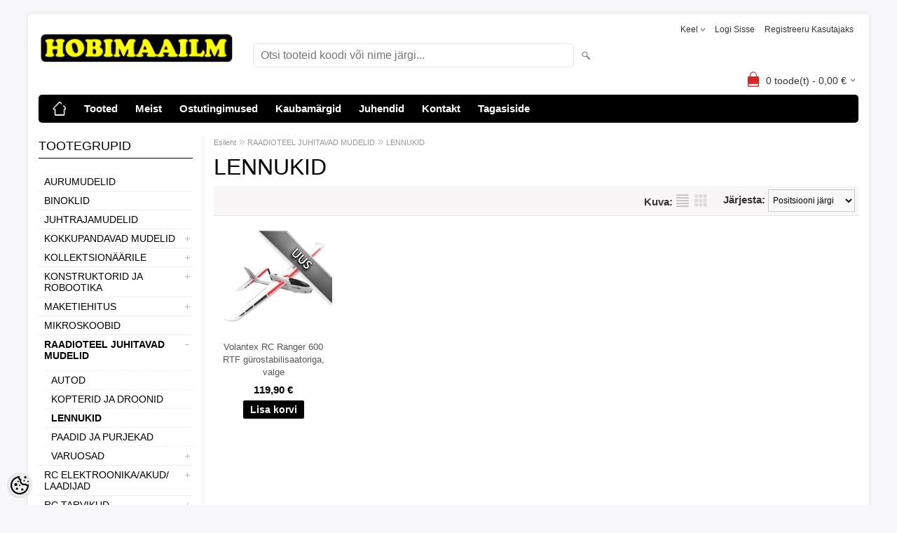

--- FILE ---
content_type: text/html; charset=UTF-8
request_url: https://www.hobimaailm.ee/et/c/lennukid
body_size: 19337
content:
<!-- START TEMPLATE: page/2columns_left.tpl.php --><!DOCTYPE html>
<html dir="ltr" lang="et">
<head>
<!-- START TEMPLATE: page/common/head.tpl.php --><title>LENNUKID @ Hobimaailm</title>

<meta charset="UTF-8" />
<meta name="keywords" content="raadiomudelid, hobi, hobipood, mudelipood, raadoteel, droon, puldiauto, rc, puldiga , kokkuppandavad, stendimudelid, liimitavad, mudel, mudelid, kokkupandav, konstruktor, LRP, PIKO, teleskoop, mikroskoop , rongimudel, mudelrong, pikksilm, binokkel, mudela" />
<meta name="description" content="LENNUKID" />
<meta name="author" content="Hobimaailm" />
<meta name="generator" content="ShopRoller.com" />
<meta name="csrf-token" content="MNSqoIMEBd2Y0zGNzOzihXmlzDSFvt8q8zsRpsl8" />

<meta property="og:type" content="website" />
<meta property="og:title" content="LENNUKID" />
<meta property="og:image" content="https://www.hobimaailm.ee/media/hobimaailm/general/Hobimaailm.png" />
<meta property="og:url" content="https://www.hobimaailm.ee/et/c/lennukid" />
<meta property="og:site_name" content="Hobimaailm" />
<meta property="og:description" content="LENNUKID" />

<meta name="HandheldFriendly" content="True" />
<meta name="MobileOptimized" content="320" />
<meta name="viewport" content="width=device-width, initial-scale=1, minimum-scale=1, maximum-scale=1" />

<base href="https://www.hobimaailm.ee/" />

<link href="https://www.hobimaailm.ee/media/hobimaailm/general/favicon.png" rel="icon" />

<link rel="stylesheet" href="https://www.hobimaailm.ee/skin/bigshop/css/all-2922.css" type="text/css" media="screen" />

<script type="text/javascript" src="https://www.hobimaailm.ee/skin/bigshop/js/all-2922.js"></script>


<style id="tk-theme-configurator-css" type="text/css">
body { background-image:url(transparent); }
body { background-color:#F8F8FA; }
#content { font-family:Arial,Helvetica,sans-serif; }
#content, .product-info .description, .product-info #wishlist-links a, .product-info .product-attributes-wrap { font-size:15px; }
#content { color:#000000; }
h1,h2,h3,h4,h5,h6,.box .box-heading span { font-family:Arial,Helvetica,sans-serif; }
h1,h2,h3,h4,h5,h6 { color:#000000; }
#menu,#menu > ul > li > div { background-color:#000000; }
#menu > ul > li > a,#menu > ul > li > div > ul > li > a { color:#fff; }
#menu > ul > li:hover > a { background-color:#000000; }
#menu > ul > li:hover > a,#menu > ul > li ul > li > a:hover { color:#fbff00; }
#menu > ul > li > a { font-size:15px; }
#menu > ul > li ul > li > a { font-size:14px; }
.box .box-heading span { color:#000000; }
.box .box-heading { font-size:18px; }
.box .box-heading { border-color:#000000; }
.box .box-heading span { border-color:#ffffff; }
.box-category > ul > li > a, .box-category > ul > li > ul > li a { color:#000000; }
.box-category a:hover { background-color:#f0f0f0; }
.box-category > ul > li > a, .box-content.filter label { font-size:14px; }
.box-category > ul > li > ul > li a { font-size:14px; }
a.button, input.button, button.button, .box-product > div .cart a.button, .box-product > div .cart input.button, .product-grid > div 
											.cart a.button, .product-grid > div .cart input.button, .product-list > div .cart a.button, 
											.product-list > div .cart input.button, .button.gray { background-color:#000000; }
a.button, input.button, button.button, .box-product > div .cart a.button, .box-product > div .cart input.button, .product-grid > div 
											.cart a.button, .product-grid > div .cart input.button, .product-list > div .cart a.button, 
											.product-list > div .cart input.button, .button.gray { color:#ffffff; }
a.button:hover, input.button:hover, button.button:hover, .box-product > div .cart a.button:hover, .box-product > div .cart input.button:hover, 
											.product-grid > div .cart a.button:hover, .product-grid > div .cart input.button:hover, 
											.product-list > div .cart a.button:hover, .product-list > div .cart input.button:hover { background-color:#fbff00; }
a.button:hover, input.button:hover, button.button:hover, .box-product > div .cart a.button:hover, .box-product > div .cart input.button:hover, 
											.product-grid > div .cart a.button:hover, .product-grid > div .cart input.button:hover, 
											.product-list > div .cart a.button:hover, .product-list > div .cart input.button:hover { color:#000000; }
.button, input.button, button.button, .box-product > div .cart a.button, .box-product > div .cart input.button, .product-grid > div 
											.cart a.button, .product-grid > div .cart input.button, .product-list > div .cart a.button, 
											.product-list > div .cart input.button, .button.gray { font-size:14px; }
#button-cart { background-color:#000000; }
#button-cart { color:#ffffff; }
#button-cart:hover { background-color:#fbff00; }
#button-cart:hover { color:#000000; }
.product-list .price, .product-grid .price, .box-product .price-old, .box-product .price { color:#000000; }
.product-grid .price-new, .box-product .price-new, .product-list .price-new { color:#333333; }
.product-list .price-old, .product-grid .price-old, .box-product .price-old { color:#ff0000; }
.product-list .price, .product-grid .price, .product-list .price-old, .product-grid .price-old, .box-product .price-old, .box-product .price, .box-product .price-new   { font-size:15px; }
.product-info .price-tag { color:#ffffff; }
.product-info .price-old { color:#ff0000; }
.product-info .price-old { font-size:19px; }
.product-info .price-tag { background-color:#000000; }
.product-info .price { color:#000000; }
.pagination .links a { background-color:#fff; }
.pagination .links a { color:#000000; }
.pagination .links a { border-color:#000000; }
.pagination .links a:hover { background-color:#cccccc; }
.pagination .links a:hover { color:#ffffff; }
.pagination .links a:hover { border-color:#cccccc; }
.pagination .links b { background-color:#cccccc; }
.pagination .links b { color:#000000; }
.pagination .links b { border-color:#ffffff; }
#header #cart .heading h4 { background-color:#d52727; }
#header #cart .heading #cart-total, #header #welcome a, #language, #currency, #header .links { color:#333; }
#footer { background-color:#d6d6d6; }
#footer h3 { color:#000000; }
#footer .column a { color:#4d4d4d; }
#footer .column a:hover { color:#000000; }
#powered { color:#000000; }
#sr-cookie-policy { background-color:#bcbbbb; }
#sr-cookie-policy, #sr-cookie-policy a { color:#000000; }
#sr-cookie-policy button { background-color:#ff0000; }
#sr-cookie-policy button { color:#000000; }
#sr-cookie-policy button:hover { background-color:#000000; }
#sr-cookie-policy button:hover { color:#ff0000; }
#sr-cookie-policy button { font-size:14px; }
</style>
<style id="tk-custom-css" type="text/css">
.article-label-new { background-image:url('https://www.hobimaailm.ee/media/hobimaailm/general/uus (4).png'); background-position:right top; }
</style>

<script type="text/javascript">
if(!Roller) var Roller = {};
Roller.config = new Array();
Roller.config['base_url'] = 'https://www.hobimaailm.ee/et/';
Roller.config['base_path'] = '/';
Roller.config['cart/addtocart/after_action'] = '1';
Roller.config['skin_url'] = 'https://www.hobimaailm.ee/skin/bigshop/';
Roller.config['translate-fill_required_fields'] = 'Palun täida kõik kohustuslikud väljad';
Roller.t = {"form_error_fill_required_fields":"Palun t\u00e4ida k\u00f5ik kohustuslikud v\u00e4ljad","cart_error_no_items_selected":"Vali tooted!"}
</script>


<!-- START TEMPLATE: shared/google_analytics_tracking.tpl.php -->            <!-- Global Site Tag (gtag.js) - Google Analytics -->
        <script type="text/javascript">
            window.dataLayer = window.dataLayer || [];
            function gtag(){dataLayer.push(arguments);}
            gtag('consent', 'default', {
                'ad_user_data': 'denied',
                'ad_personalization': 'denied',
                'ad_storage': 'denied',
                'analytics_storage': 'denied',
                'wait_for_update': 500,
              });
            gtag('js', new Date());

            gtag('config', 'G-W5HTT386ZY' );
        </script>
        <script type="text/javascript" async src="https://www.googletagmanager.com/gtag/js?id=G-W5HTT386ZY"></script>
        <script>
        /*
         *   Called when consent changes. Assumes that consent object contains keys which
         *   directly correspond to Google consent types.
         */
        const googleUserConsentListener = function() {
            let consent = this.options;
            gtag('consent', 'update', {
                'ad_user_data': consent.marketing,
                'ad_personalization': consent.marketing,
                'ad_storage': consent.marketing,
                'analytics_storage': consent.analytics
            });
        };

        $('document').ready(function(){
            Roller.Events.on('onUserConsent', googleUserConsentListener);
        });
    </script>
    <!-- Global Site Tag (gtag.js) - Google Analytics Events -->
    
    <!-- Global Site Tag (gtag.js) - Google Analytics Event listeners -->
	        <script type="text/javascript">
            let currency = "eur".toUpperCase();
            let shop = "";

            $(document).bind('sr:cart.changed', function(event, options) {
                let categories = [];
                //if product qty is positive then add
                if (!options || options.quantity_added_to_cart <= 0)
                {
                    //no track remove_from_cart
                    return;
                }

                //take product first category path(taxonomy)
                if (options.product_categories.length > 0)
                {
                    let category_parts = options.product_categories[0].split(" > ")
                    if (category_parts.length > 0) {
                        categories = categories.concat(category_parts);
                    }
                }
                gtag('event', 'add_to_cart', {
                    currency: currency,
                    value: options.product_price * options.quantity_added_to_cart,
                    items: [
                        {
                            item_id: options.product_sku,
                            item_name: options.product_title,
                            affiliation: shop,
                            item_brand: options.product_brand,
                            item_category: categories[0],
                            item_category2: categories[1],
                            item_category3: categories[2],
                            item_category4: categories[3],
                            item_category5: categories[4],
                            price: options.product_price,
                            quantity: options.quantity_added_to_cart
                        }
                    ]
                })
            })
        </script>
	<!-- END TEMPLATE: shared/google_analytics_tracking.tpl.php -->

<!-- END TEMPLATE: page/common/head.tpl.php --></head>

<body class="browser-chrome browser-chrome-131.0.0.0 tk-language-et_EE page-template-page-2columns_left content-template-content-category tk-category-page tk-category-page-28 tk-category-page-lennukid">

<div id="fb-root"></div>
<script type="text/plain" data-category="analytics" async defer crossorigin="anonymous" src="https://connect.facebook.net/et_EE/sdk.js#xfbml=1&version=v11.0&appId=386731248061277&autoLogAppEvents=1"></script>
<!-- START TEMPLATE: shared/site_segments.tpl.php --><!-- END TEMPLATE: shared/site_segments.tpl.php --><!-- START TEMPLATE: page/common/after_body_start.tpl.php --><!-- END TEMPLATE: page/common/after_body_start.tpl.php -->
<div class="main-wrapper">

	<div id="header">
		<!-- START TEMPLATE: page/common/header.tpl.php --><div id="welcome">

		<!-- START TEMPLATE: widget/header/languages.tpl.php --><form action="#" method="post">
<div id="language">
	Keel	<ul>
	
		<li>
			<a href="https://www.hobimaailm.ee/et" title="Eesti keel">
				<img src="https://www.hobimaailm.ee/skin/bigshop/image/flags/et.png" alt="Eesti keel">
				Eesti keel			</a>
		</li>

	
		<li>
			<a href="https://www.hobimaailm.ee/en" title="ENG">
				<img src="https://www.hobimaailm.ee/skin/bigshop/image/flags/en.png" alt="ENG">
				ENG			</a>
		</li>

		</ul>
</div>
</form>
<!-- END TEMPLATE: widget/header/languages.tpl.php -->
		<!-- START TEMPLATE: widget/header/account_welcome.tpl.php -->
				<a href="https://www.hobimaailm.ee/et/login">Logi sisse</a>
	
				<a href="https://www.hobimaailm.ee/et/account/register">Registreeru kasutajaks</a>        
	
<!-- END TEMPLATE: widget/header/account_welcome.tpl.php -->
</div>

<div id="header-content-block"><!-- START TEMPLATE: widget/common/cms_article.tpl.php -->
		
					
				
		
				
	
		
<!-- END TEMPLATE: widget/common/cms_article.tpl.php --></div>

<div id="logo"><!-- START TEMPLATE: widget/header/logo.tpl.php --><a href="https://www.hobimaailm.ee/et/home">
			<img src="https://www.hobimaailm.ee/media/hobimaailm/general/Hobimaailm.png" alt="Hobimaailm" />
	</a><!-- END TEMPLATE: widget/header/logo.tpl.php --></div>

<div id="search"><!-- START TEMPLATE: widget/header/search.tpl.php --><form id="searchForm" action="https://www.hobimaailm.ee/et/search" method="get">
			<input type="hidden" name="page" value="1" />
	<input type="hidden" name="q" value="" />
</form>

<div class="button-search"></div>
<input type="text" id="filter_name" name="filter_name" value="" placeholder="Otsi tooteid koodi või nime järgi..." onClick="this.select();" onKeyDown="this.style.color = '#333';" class="search-autocomplete" />
<!-- END TEMPLATE: widget/header/search.tpl.php --></div>

<!-- START TEMPLATE: widget/header/cart.tpl.php -->		<div id="cart" class="">
		<div class="heading" onclick="window.location='https://www.hobimaailm.ee/et/cart'">
			<h4><img width="32" height="32" alt="" src="https://www.hobimaailm.ee/skin/bigshop/image/cart-bg.png"></h4>
			<a><span id="cart-total">
				<span id="cart_total_qty">0</span> toode(t) - 
				<span id="cart_total_sum">0,00</span> €
			</span></a>
		</div>
		<div class="content"></div>
	</div>
<!-- END TEMPLATE: widget/header/cart.tpl.php --><!-- END TEMPLATE: page/common/header.tpl.php -->	</div>

		<div id="menu">
		<!-- START TEMPLATE: widget/header/cms_menu.tpl.php -->	<span>Menüü</span>
	<ul>

						<li class="home" style="z-index:1100;">
			<a href="https://www.hobimaailm.ee/et/home"><span>Esileht</span></a>
		</li>
		
						<li style="z-index:1099;">
			<a href="https://www.hobimaailm.ee/et/category">Tooted</a>
		</li>
		
				
						<li class="tk-cms-page-1 tk-cms-page-hobimaailma-tutvustus" style="z-index:1097;">
			<a href="https://www.hobimaailm.ee/et/p/hobimaailma-tutvustus">Meist</a>
			<!-- START TEMPLATE: widget/header/cms_menu/submenu.tpl.php -->
<!-- END TEMPLATE: widget/header/cms_menu/submenu.tpl.php -->		</li>
				<li class="tk-cms-page-3 tk-cms-page-ostu-tingimused" style="z-index:1097;">
			<a href="https://www.hobimaailm.ee/et/p/ostu-tingimused">Ostutingimused</a>
			<!-- START TEMPLATE: widget/header/cms_menu/submenu.tpl.php -->
<div>
	<ul>
	
		<li class="tk-cms-page-16 tk-cms-page-cookies">
			<a href="https://www.hobimaailm.ee/et/p/cookies">Privaatsustingimused</a>
					</li>

		</ul>
</div>
<!-- END TEMPLATE: widget/header/cms_menu/submenu.tpl.php -->		</li>
				<li class="tk-cms-page-8 tk-cms-page-kaubamargid" style="z-index:1097;">
			<a href="https://www.hobimaailm.ee/brands">Kaubamärgid</a>
			<!-- START TEMPLATE: widget/header/cms_menu/submenu.tpl.php -->
<!-- END TEMPLATE: widget/header/cms_menu/submenu.tpl.php -->		</li>
				<li class="tk-cms-page-11 tk-cms-page-juhendid" style="z-index:1097;">
			<a href="https://www.hobimaailm.ee/et/p/juhendid">Juhendid</a>
			<!-- START TEMPLATE: widget/header/cms_menu/submenu.tpl.php -->
<div>
	<ul>
	
		<li class="tk-cms-page-12 tk-cms-page-tootejuhendid">
			<a href="https://www.hobimaailm.ee/et/p/tootejuhendid">Tootejuhendid</a>
					</li>

	
		<li class="tk-cms-page-13 tk-cms-page-probleemtoote-kaitlemine">
			<a href="https://www.hobimaailm.ee/et/p/probleemtoote-kaitlemine">Probleemtoote käitlemine</a>
					</li>

		</ul>
</div>
<!-- END TEMPLATE: widget/header/cms_menu/submenu.tpl.php -->		</li>
				<li class="tk-cms-page-2 tk-cms-page-kaart" style="z-index:1097;">
			<a href="https://www.hobimaailm.ee/et/p/kaart">Kontakt</a>
			<!-- START TEMPLATE: widget/header/cms_menu/submenu.tpl.php -->
<!-- END TEMPLATE: widget/header/cms_menu/submenu.tpl.php -->		</li>
				<li class="tk-cms-page-9 tk-cms-page-tagasiside" style="z-index:1097;">
			<a href="https://www.hobimaailm.ee/et/p/tagasiside">Tagasiside</a>
			<!-- START TEMPLATE: widget/header/cms_menu/submenu.tpl.php -->
<!-- END TEMPLATE: widget/header/cms_menu/submenu.tpl.php -->		</li>
		
	</ul>
<!-- END TEMPLATE: widget/header/cms_menu.tpl.php -->	</div>
	<div id="container">

				<div id="notification">
			<!-- START TEMPLATE: shared/notification.tpl.php --><!-- END TEMPLATE: shared/notification.tpl.php -->		</div>

				<div id="column-left">

						<!-- START TEMPLATE: widget/sidebar/categories_menu.tpl.php -->
<div class="box category">
	<div class="box-heading"><span>Tootegrupid</span></div>
	<div class="box-content box-category">
		<ul id="custom_accordion">

						<!-- START TEMPLATE: shared/article/category/navi_list.tpl.php -->
		
		
		<li class="level_0 tk-category-10">
			<a class="nochild " href="https://www.hobimaailm.ee/et/c/aurumudelid">AURUMUDELID</a>
		</li>

			
		
		<li class="level_0 tk-category-37">
			<a class="nochild " href="https://www.hobimaailm.ee/et/c/binoklid">BINOKLID</a>
		</li>

			
		
		<li class="level_0 tk-category-11">
			<a class="nochild " href="https://www.hobimaailm.ee/et/c/juhtrajamudelid">JUHTRAJAMUDELID</a>
		</li>

			
		
		<li class="level_0 tk-category-60">
			<a class="cuuchild " href="https://www.hobimaailm.ee/et/c/kokkupandavad-mudelid">KOKKUPANDAVAD MUDELID</a> <span class="down"></span>
			<ul>
												<!-- START TEMPLATE: shared/article/category/navi_list.tpl.php -->
		
		
		<li class="level_1 tk-category-126">
			<a class="nochild " href="https://www.hobimaailm.ee/et/c/kartongist-mudelid">KARTONGIST MUDELID</a>
		</li>

			
		
		<li class="level_1 tk-category-74">
			<a class="nochild " href="https://www.hobimaailm.ee/et/c/plastautod-ja-mootorattad">PLASTAUTOD JA -MOOTORATTAD</a>
		</li>

			
		
		<li class="level_1 tk-category-76">
			<a class="nochild " href="https://www.hobimaailm.ee/et/c/plastfiguurid">PLASTFIGUURID</a>
		</li>

			
		
		<li class="level_1 tk-category-77">
			<a class="nochild " href="https://www.hobimaailm.ee/et/c/plastlaevad">PLASTLAEVAD</a>
		</li>

			
		
		<li class="level_1 tk-category-75">
			<a class="nochild " href="https://www.hobimaailm.ee/et/c/plastlennukid">PLASTLENNUKID</a>
		</li>

			
		
		<li class="level_1 tk-category-14">
			<a class="nochild " href="https://www.hobimaailm.ee/et/c/plasttankid">PLASTTANKID</a>
		</li>

			
		
		<li class="level_1 tk-category-13">
			<a class="nochild " href="https://www.hobimaailm.ee/et/c/puitlaevad">PUITLAEVAD</a>
		</li>

			
		
		<li class="level_1 tk-category-73">
			<a class="nochild " href="https://www.hobimaailm.ee/et/c/puitlennukid">PUITLENNUKID</a>
		</li>

			
		
		<li class="level_1 tk-category-78">
			<a class="nochild " href="https://www.hobimaailm.ee/et/c/taiskomplektid">TÄISKOMPLEKTID</a>
		</li>

	<!-- END TEMPLATE: shared/article/category/navi_list.tpl.php -->			</ul>
		</li>

				
		
		<li class="level_0 tk-category-21">
			<a class="cuuchild " href="https://www.hobimaailm.ee/et/c/kollektsionaarile">KOLLEKTSIONÄÄRILE</a> <span class="down"></span>
			<ul>
												<!-- START TEMPLATE: shared/article/category/navi_list.tpl.php -->
		
		
		<li class="level_1 tk-category-70">
			<a class="nochild " href="https://www.hobimaailm.ee/et/c/autod">AUTOD</a>
		</li>

			
		
		<li class="level_1 tk-category-71">
			<a class="nochild " href="https://www.hobimaailm.ee/et/c/herpa-lennukid">HERPA LENNUKID</a>
		</li>

			
		
		<li class="level_1 tk-category-72">
			<a class="nochild " href="https://www.hobimaailm.ee/et/c/militaar">MILITAAR</a>
		</li>

	<!-- END TEMPLATE: shared/article/category/navi_list.tpl.php -->			</ul>
		</li>

				
		
		<li class="level_0 tk-category-64">
			<a class="cuuchild " href="https://www.hobimaailm.ee/et/c/konstruktorid-ja-robootika">KONSTRUKTORID JA ROBOOTIKA</a> <span class="down"></span>
			<ul>
												<!-- START TEMPLATE: shared/article/category/navi_list.tpl.php -->
		
		
		<li class="level_1 tk-category-66">
			<a class="cuuchild " href="https://www.hobimaailm.ee/et/c/edasijoudnutele">EDASIJÕUDNUTELE</a> <span class="down"></span>
			<ul>
												<!-- START TEMPLATE: shared/article/category/navi_list.tpl.php -->
		
		
		<li class="level_2 tk-category-123">
			<a class="nochild " href="https://www.hobimaailm.ee/et/c/geek-club-konstruktorid">GEEK CLUB KONSTRUKTORID</a>
		</li>

	<!-- END TEMPLATE: shared/article/category/navi_list.tpl.php -->			</ul>
		</li>

				
		
		<li class="level_1 tk-category-65">
			<a class="nochild " href="https://www.hobimaailm.ee/et/c/lastele">LASTELE</a>
		</li>

	<!-- END TEMPLATE: shared/article/category/navi_list.tpl.php -->			</ul>
		</li>

				
		
		<li class="level_0 tk-category-12">
			<a class="cuuchild " href="https://www.hobimaailm.ee/et/c/maketiehitus">MAKETIEHITUS</a> <span class="down"></span>
			<ul>
												<!-- START TEMPLATE: shared/article/category/navi_list.tpl.php -->
		
		
		<li class="level_1 tk-category-67">
			<a class="nochild " href="https://www.hobimaailm.ee/et/c/ehitised">EHITISED</a>
		</li>

			
		
		<li class="level_1 tk-category-68">
			<a class="nochild " href="https://www.hobimaailm.ee/et/c/figuurid">FIGUURID</a>
		</li>

			
		
		<li class="level_1 tk-category-69">
			<a class="nochild " href="https://www.hobimaailm.ee/et/c/maastik">MAASTIK</a>
		</li>

			
		
		<li class="level_1 tk-category-102">
			<a class="nochild " href="https://www.hobimaailm.ee/et/c/kivist-ehitised">KIVIST EHITISED</a>
		</li>

	<!-- END TEMPLATE: shared/article/category/navi_list.tpl.php -->			</ul>
		</li>

				
		
		<li class="level_0 tk-category-36">
			<a class="nochild " href="https://www.hobimaailm.ee/et/c/mikroskoobid">MIKROSKOOBID</a>
		</li>

			
		
		<li class="level_0 tk-category-1">
			<a class="cuuchild active" href="https://www.hobimaailm.ee/et/c/raadioteel-juhitavad-mudelid">RAADIOTEEL JUHITAVAD MUDELID</a> <span class="down"></span>
			<ul>
												<!-- START TEMPLATE: shared/article/category/navi_list.tpl.php -->
		
		
		<li class="level_1 tk-category-2">
			<a class="nochild " href="https://www.hobimaailm.ee/et/c/autod-1">AUTOD</a>
		</li>

			
		
		<li class="level_1 tk-category-4">
			<a class="nochild " href="https://www.hobimaailm.ee/et/c/kopterid-ja-droonid">KOPTERID JA DROONID</a>
		</li>

			
		
		<li class="level_1 tk-category-28">
			<a class="nochild active" href="https://www.hobimaailm.ee/et/c/lennukid">LENNUKID</a>
		</li>

			
		
		<li class="level_1 tk-category-39">
			<a class="nochild " href="https://www.hobimaailm.ee/et/c/paadid-ja-purjekad">PAADID JA PURJEKAD</a>
		</li>

			
		
		<li class="level_1 tk-category-24">
			<a class="cuuchild " href="https://www.hobimaailm.ee/et/c/varuosad">VARUOSAD</a> <span class="down"></span>
			<ul>
												<!-- START TEMPLATE: shared/article/category/navi_list.tpl.php -->
		
		
		<li class="level_2 tk-category-104">
			<a class="nochild " href="https://www.hobimaailm.ee/et/c/mt-1-blackzon-warrior">MT-1/Blackzon Warrior</a>
		</li>

			
		
		<li class="level_2 tk-category-122">
			<a class="nochild " href="https://www.hobimaailm.ee/et/c/slayer-slyder-tracer">SLAYER/SLYDER/TRACER</a>
		</li>

			
		
		<li class="level_2 tk-category-128">
			<a class="nochild " href="https://www.hobimaailm.ee/et/c/smyter">SMYTER</a>
		</li>

			
		
		<li class="level_2 tk-category-105">
			<a class="cuuchild " href="https://www.hobimaailm.ee/et/c/lrp">LRP</a> <span class="down"></span>
			<ul>
												<!-- START TEMPLATE: shared/article/category/navi_list.tpl.php -->
		
		
		<li class="level_3 tk-category-25">
			<a class="nochild " href="https://www.hobimaailm.ee/et/c/s10-blast">S10 BLAST</a>
		</li>

			
		
		<li class="level_3 tk-category-26">
			<a class="nochild " href="https://www.hobimaailm.ee/et/c/twister">TWISTER</a>
		</li>

			
		
		<li class="level_3 tk-category-106">
			<a class="nochild " href="https://www.hobimaailm.ee/et/c/s8">S8</a>
		</li>

	<!-- END TEMPLATE: shared/article/category/navi_list.tpl.php -->			</ul>
		</li>

				
		
		<li class="level_2 tk-category-119">
			<a class="nochild " href="https://www.hobimaailm.ee/et/c/maverick">MAVERICK</a>
		</li>

			
		
		<li class="level_2 tk-category-107">
			<a class="nochild " href="https://www.hobimaailm.ee/et/c/team-associated">TEAM ASSOCIATED</a>
		</li>

			
		
		<li class="level_2 tk-category-27">
			<a class="nochild " href="https://www.hobimaailm.ee/et/c/yokomo">YOKOMO</a>
		</li>

			
		
		<li class="level_2 tk-category-87">
			<a class="nochild " href="https://www.hobimaailm.ee/et/c/muud-varuosad">MUUD VARUOSAD</a>
		</li>

			
		
		<li class="level_2 tk-category-29">
			<a class="nochild " href="https://www.hobimaailm.ee/et/c/lennuvahendite-varuosad">LENNUVAHENDITE VARUOSAD</a>
		</li>

			
		
		<li class="level_2 tk-category-40">
			<a class="nochild " href="https://www.hobimaailm.ee/et/c/paadivaruosad">PAADIVARUOSAD</a>
		</li>

	<!-- END TEMPLATE: shared/article/category/navi_list.tpl.php -->			</ul>
		</li>

		<!-- END TEMPLATE: shared/article/category/navi_list.tpl.php -->			</ul>
		</li>

				
		
		<li class="level_0 tk-category-6">
			<a class="cuuchild " href="https://www.hobimaailm.ee/et/c/rc-elektroonika-akud-laadijad">RC ELEKTROONIKA/AKUD/ LAADIJAD</a> <span class="down"></span>
			<ul>
												<!-- START TEMPLATE: shared/article/category/navi_list.tpl.php -->
		
		
		<li class="level_1 tk-category-31">
			<a class="nochild " href="https://www.hobimaailm.ee/et/c/akud">AKUD</a>
		</li>

			
		
		<li class="level_1 tk-category-32">
			<a class="nochild " href="https://www.hobimaailm.ee/et/c/laadijad">LAADIJAD</a>
		</li>

			
		
		<li class="level_1 tk-category-33">
			<a class="nochild " href="https://www.hobimaailm.ee/et/c/mootorid-ja-regulaatorid">MOOTORID JA REGULAATORID</a>
		</li>

			
		
		<li class="level_1 tk-category-30">
			<a class="nochild " href="https://www.hobimaailm.ee/et/c/raadiosusteemid-ja-servod">RAADIOSÜSTEEMID JA SERVOD</a>
		</li>

			
		
		<li class="level_1 tk-category-34">
			<a class="nochild " href="https://www.hobimaailm.ee/et/c/rc-elektroonika-muu">RC ELEKTROONIKA MUU</a>
		</li>

	<!-- END TEMPLATE: shared/article/category/navi_list.tpl.php -->			</ul>
		</li>

				
		
		<li class="level_0 tk-category-42">
			<a class="cuuchild " href="https://www.hobimaailm.ee/et/c/rc-tarvikud">RC TARVIKUD</a> <span class="down"></span>
			<ul>
												<!-- START TEMPLATE: shared/article/category/navi_list.tpl.php -->
		
		
		<li class="level_1 tk-category-45">
			<a class="nochild " href="https://www.hobimaailm.ee/et/c/hammasrattad">HAMMASRATTAD</a>
		</li>

			
		
		<li class="level_1 tk-category-47">
			<a class="nochild " href="https://www.hobimaailm.ee/et/c/kered-tiivad">KERED/TIIVAD</a>
		</li>

			
		
		<li class="level_1 tk-category-89">
			<a class="nochild " href="https://www.hobimaailm.ee/et/c/kruvid-ja-mutrid">KRUVID JA MUTRID</a>
		</li>

			
		
		<li class="level_1 tk-category-43">
			<a class="nochild " href="https://www.hobimaailm.ee/et/c/kutus-maardeained">KÜTUS/MÄÄRDEAINED</a>
		</li>

			
		
		<li class="level_1 tk-category-88">
			<a class="nochild " href="https://www.hobimaailm.ee/et/c/laagrid">LAAGRID</a>
		</li>

			
		
		<li class="level_1 tk-category-46">
			<a class="nochild " href="https://www.hobimaailm.ee/et/c/mudeli-tarvikud">MUDELI TARVIKUD</a>
		</li>

			
		
		<li class="level_1 tk-category-44">
			<a class="nochild " href="https://www.hobimaailm.ee/et/c/rehvid-veljed">REHVID/VELJED</a>
		</li>

	<!-- END TEMPLATE: shared/article/category/navi_list.tpl.php -->			</ul>
		</li>

				
		
		<li class="level_0 tk-category-9">
			<a class="cuuchild " href="https://www.hobimaailm.ee/et/c/rongimudelid-roopad-ja-tarvikud">RONGIMUDELID, RÖÖPAD JA TARVIKUD</a> <span class="down"></span>
			<ul>
												<!-- START TEMPLATE: shared/article/category/navi_list.tpl.php -->
		
		
		<li class="level_1 tk-category-52">
			<a class="nochild " href="https://www.hobimaailm.ee/et/c/rongi-tarvikud">RONGI TARVIKUD</a>
		</li>

			
		
		<li class="level_1 tk-category-49">
			<a class="nochild " href="https://www.hobimaailm.ee/et/c/roopad">RÖÖPAD</a>
		</li>

			
		
		<li class="level_1 tk-category-48">
			<a class="nochild " href="https://www.hobimaailm.ee/et/c/stardikomplektid">STARDIKOMPLEKTID</a>
		</li>

			
		
		<li class="level_1 tk-category-50">
			<a class="nochild " href="https://www.hobimaailm.ee/et/c/vagunid">VAGUNID</a>
		</li>

			
		
		<li class="level_1 tk-category-51">
			<a class="nochild " href="https://www.hobimaailm.ee/et/c/vedurid">VEDURID</a>
		</li>

	<!-- END TEMPLATE: shared/article/category/navi_list.tpl.php -->			</ul>
		</li>

				
		
		<li class="level_0 tk-category-53">
			<a class="cuuchild " href="https://www.hobimaailm.ee/et/c/tooriistad-ja-materjalid">TÖÖRIISTAD JA MATERJALID</a> <span class="down"></span>
			<ul>
												<!-- START TEMPLATE: shared/article/category/navi_list.tpl.php -->
		
		
		<li class="level_1 tk-category-57">
			<a class="nochild " href="https://www.hobimaailm.ee/et/c/liimid">LIIMID</a>
		</li>

			
		
		<li class="level_1 tk-category-79">
			<a class="nochild " href="https://www.hobimaailm.ee/et/c/luubid">LUUBID</a>
		</li>

			
		
		<li class="level_1 tk-category-55">
			<a class="cuuchild " href="https://www.hobimaailm.ee/et/c/materjalid">MATERJALID</a> <span class="down"></span>
			<ul>
												<!-- START TEMPLATE: shared/article/category/navi_list.tpl.php -->
		
		
		<li class="level_2 tk-category-114">
			<a class="nochild " href="https://www.hobimaailm.ee/et/c/balsa">BALSA</a>
		</li>

			
		
		<li class="level_2 tk-category-115">
			<a class="nochild " href="https://www.hobimaailm.ee/et/c/metall">METALL</a>
		</li>

			
		
		<li class="level_2 tk-category-116">
			<a class="nochild " href="https://www.hobimaailm.ee/et/c/muud-2">MUUD</a>
		</li>

			
		
		<li class="level_2 tk-category-117">
			<a class="nochild " href="https://www.hobimaailm.ee/et/c/plastik">PLASTIK</a>
		</li>

			
		
		<li class="level_2 tk-category-118">
			<a class="nochild " href="https://www.hobimaailm.ee/et/c/puit">PUIT</a>
		</li>

	<!-- END TEMPLATE: shared/article/category/navi_list.tpl.php -->			</ul>
		</li>

				
		
		<li class="level_1 tk-category-61">
			<a class="nochild " href="https://www.hobimaailm.ee/et/c/muu-keemia">MUU KEEMIA</a>
		</li>

			
		
		<li class="level_1 tk-category-58">
			<a class="nochild " href="https://www.hobimaailm.ee/et/c/pahtlid-ja-krundid">PAHTLID JA KRUNDID</a>
		</li>

			
		
		<li class="level_1 tk-category-54">
			<a class="cuuchild " href="https://www.hobimaailm.ee/et/c/tooriistad">TÖÖRIISTAD</a> <span class="down"></span>
			<ul>
												<!-- START TEMPLATE: shared/article/category/navi_list.tpl.php -->
		
		
		<li class="level_2 tk-category-110">
			<a class="nochild " href="https://www.hobimaailm.ee/et/c/lihvimine">LIHVIMINE</a>
		</li>

			
		
		<li class="level_2 tk-category-112">
			<a class="nochild " href="https://www.hobimaailm.ee/et/c/muud-1">MUUD</a>
		</li>

			
		
		<li class="level_2 tk-category-109">
			<a class="nochild " href="https://www.hobimaailm.ee/et/c/noad-saed">NOAD/SAED</a>
		</li>

			
		
		<li class="level_2 tk-category-113">
			<a class="nochild " href="https://www.hobimaailm.ee/et/c/pintsetid-napitsad">PINTSETID/NÄPITSAD</a>
		</li>

			
		
		<li class="level_2 tk-category-108">
			<a class="nochild " href="https://www.hobimaailm.ee/et/c/pintslid">PINTSLID</a>
		</li>

			
		
		<li class="level_2 tk-category-111">
			<a class="nochild " href="https://www.hobimaailm.ee/et/c/puurid">PUURID</a>
		</li>

	<!-- END TEMPLATE: shared/article/category/navi_list.tpl.php -->			</ul>
		</li>

				
		
		<li class="level_1 tk-category-56">
			<a class="cuuchild " href="https://www.hobimaailm.ee/et/c/varvid">VÄRVID</a> <span class="down"></span>
			<ul>
												<!-- START TEMPLATE: shared/article/category/navi_list.tpl.php -->
		
		
		<li class="level_2 tk-category-97">
			<a class="nochild " href="https://www.hobimaailm.ee/et/c/x-xf-varvid">X/XF VÄRVID</a>
		</li>

			
		
		<li class="level_2 tk-category-98">
			<a class="nochild " href="https://www.hobimaailm.ee/et/c/lp-varvid">LP VÄRVID</a>
		</li>

			
		
		<li class="level_2 tk-category-99">
			<a class="nochild " href="https://www.hobimaailm.ee/et/c/ts-as-varvid">TS/AS VÄRVID</a>
		</li>

			
		
		<li class="level_2 tk-category-100">
			<a class="nochild " href="https://www.hobimaailm.ee/et/c/lexani-varvid">LEXANI VÄRVID</a>
		</li>

			
		
		<li class="level_2 tk-category-101">
			<a class="nochild " href="https://www.hobimaailm.ee/et/c/muud">MUUD</a>
		</li>

	<!-- END TEMPLATE: shared/article/category/navi_list.tpl.php -->			</ul>
		</li>

		<!-- END TEMPLATE: shared/article/category/navi_list.tpl.php -->			</ul>
		</li>

				
		
		<li class="level_0 tk-category-35">
			<a class="nochild " href="https://www.hobimaailm.ee/et/c/teleskoobid">TELESKOOBID</a>
		</li>

			
		
		<li class="level_0 tk-category-95">
			<a class="nochild " href="https://www.hobimaailm.ee/et/c/ugears-konstruktorid">UGEARS KONSTRUKTORID</a>
		</li>

			
		
		<li class="level_0 tk-category-63">
			<a class="cuuchild " href="https://www.hobimaailm.ee/et/c/vaba-aeg">VABA AEG</a> <span class="down"></span>
			<ul>
												<!-- START TEMPLATE: shared/article/category/navi_list.tpl.php -->
		
		
		<li class="level_1 tk-category-84">
			<a class="nochild " href="https://www.hobimaailm.ee/et/c/darts">DARTS</a>
		</li>

			
		
		<li class="level_1 tk-category-85">
			<a class="nochild " href="https://www.hobimaailm.ee/et/c/lendavad-taldrikud">LENDAVAD TALDRIKUD</a>
		</li>

			
		
		<li class="level_1 tk-category-96">
			<a class="nochild " href="https://www.hobimaailm.ee/et/c/lauamangud">LAUAMÄNGUD</a>
		</li>

			
		
		<li class="level_1 tk-category-82">
			<a class="nochild " href="https://www.hobimaailm.ee/et/c/male-ja-kabe">MALE JA KABE</a>
		</li>

			
		
		<li class="level_1 tk-category-16">
			<a class="nochild " href="https://www.hobimaailm.ee/et/c/mitmesugust-huvitavat">MITMESUGUST HUVITAVAT</a>
		</li>

			
		
		<li class="level_1 tk-category-86">
			<a class="nochild " href="https://www.hobimaailm.ee/et/c/manguasjad">MÄNGUASJAD</a>
		</li>

			
		
		<li class="level_1 tk-category-124">
			<a class="nochild " href="https://www.hobimaailm.ee/et/c/moistatused">MÕISTATUSED</a>
		</li>

			
		
		<li class="level_1 tk-category-125">
			<a class="nochild " href="https://www.hobimaailm.ee/et/c/origami">ORIGAMI</a>
		</li>

			
		
		<li class="level_1 tk-category-38">
			<a class="nochild " href="https://www.hobimaailm.ee/et/c/national-geographic">NATIONAL GEOGRAPHIC</a>
		</li>

			
		
		<li class="level_1 tk-category-83">
			<a class="nochild " href="https://www.hobimaailm.ee/et/c/pokker-ja-kaardid">POKKER JA KAARDID</a>
		</li>

			
		
		<li class="level_1 tk-category-81">
			<a class="nochild " href="https://www.hobimaailm.ee/et/c/pusled">PUSLED</a>
		</li>

			
		
		<li class="level_1 tk-category-103">
			<a class="nochild " href="https://www.hobimaailm.ee/et/c/mosaiik">MOSAIIK</a>
		</li>

			
		
		<li class="level_1 tk-category-15">
			<a class="cuuchild " href="https://www.hobimaailm.ee/et/c/tuulelohed">TUULELOHED</a> <span class="down"></span>
			<ul>
												<!-- START TEMPLATE: shared/article/category/navi_list.tpl.php -->
		
		
		<li class="level_2 tk-category-92">
			<a class="nochild " href="https://www.hobimaailm.ee/et/c/tuulelohe-tarvikud-ja-varuosad">TUULELOHE TARVIKUD JA VARUOSAD</a>
		</li>

	<!-- END TEMPLATE: shared/article/category/navi_list.tpl.php -->			</ul>
		</li>

				
		
		<li class="level_1 tk-category-80">
			<a class="nochild " href="https://www.hobimaailm.ee/et/c/yo-yo">YO-YO</a>
		</li>

			
		
		<li class="level_1 tk-category-94">
			<a class="nochild " href="https://www.hobimaailm.ee/et/c/magic-the-gathering">Magic: the Gathering</a>
		</li>

	<!-- END TEMPLATE: shared/article/category/navi_list.tpl.php -->			</ul>
		</li>

		<!-- END TEMPLATE: shared/article/category/navi_list.tpl.php -->
		</ul>
	</div>
</div>

<script type="text/javascript">
$(document).ready(function() {
	$('#custom_accordion').customAccordion({
		classExpand : 'cid18',
		menuClose: false,
		autoClose: true,
		saveState: false,
		disableLink: false,		
		autoExpand: true
	});
});
</script>
<!-- END TEMPLATE: widget/sidebar/categories_menu.tpl.php --><!-- START TEMPLATE: widget/sidebar/brands_menu.tpl.php -->		
				<!-- START TEMPLATE: shared/admin_edit_button.tpl.php --><!-- END TEMPLATE: shared/admin_edit_button.tpl.php -->
				<div class="box">
			<div class="box-heading"><span>Kaubamärgid</span></div>
			<div class="box-content box-category">
				<ul>
				
					<li><a href="https://www.hobimaailm.ee/et/b/academy" class="nochild ">Academy</a></li>

				
					<li><a href="https://www.hobimaailm.ee/et/b/airfix" class="nochild ">Airfix</a></li>

				
					<li><a href="https://www.hobimaailm.ee/et/b/alexander" class="nochild ">ALEXANDER</a></li>

				
					<li><a href="https://www.hobimaailm.ee/et/b/aoshima" class="nochild ">Aoshima</a></li>

				
					<li><a href="https://www.hobimaailm.ee/et/b/belkits" class="nochild ">Belkits</a></li>

				
					<li><a href="https://www.hobimaailm.ee/et/b/billing-boats" class="nochild ">Billing boats</a></li>

				
					<li><a href="https://www.hobimaailm.ee/et/b/blackzon" class="nochild ">BlackZon</a></li>

				
					<li><a href="https://www.hobimaailm.ee/et/b/bresser" class="nochild ">Bresser</a></li>

				
					<li><a href="https://www.hobimaailm.ee/et/b/domenech-cuit" class="nochild ">Domenech Cuit</a></li>

				
					<li><a href="https://www.hobimaailm.ee/et/b/dragon" class="nochild ">Dragon</a></li>

								
					<li><a href="https://www.hobimaailm.ee/et/brands" class="nochild">... kõik kaubamärgid ...</a></li>

								</ul>
			</div>
		</div>

	<!-- END TEMPLATE: widget/sidebar/brands_menu.tpl.php --><!-- START TEMPLATE: widget/sidebar/products_onsale.tpl.php -->
<!-- START TEMPLATE: shared/admin_new_button.tpl.php --><!-- END TEMPLATE: shared/admin_new_button.tpl.php -->
<!-- END TEMPLATE: widget/sidebar/products_onsale.tpl.php --><!-- START TEMPLATE: widget/sidebar/seb_calculator.tpl.php -->
<!-- END TEMPLATE: widget/sidebar/seb_calculator.tpl.php --><!-- START TEMPLATE: widget/sidebar/unojarelmaks_calculator.tpl.php -->

<!-- END TEMPLATE: widget/sidebar/unojarelmaks_calculator.tpl.php --><!-- START TEMPLATE: widget/sidebar/cms_article.tpl.php -->
		
	<div class="box">

					
				
		
			<p><span style="font-size: medium;"><a title="Väike-Maarja Mudelihall" href="http://vm.edicy.co" target="_blank" rel="noopener">Väike-Maarja mudelihall</a></span></p>
<p><span style="font-size: medium;"><a title="Saue HobiZone-i mudelirada" href="http://www.hobizone.org" target="_blank" rel="noopener">Saue HOBIzone mudelirada</a></span></p>
<p><span style="font-size: medium;"> </span></p>
		
				
	
	</div>

		
<!-- END TEMPLATE: widget/sidebar/cms_article.tpl.php --><!-- START TEMPLATE: widget/sidebar/facebook_likebox.tpl.php --><div class="box" style="width:220px; overflow:hidden;"><div class="fb-like-box" 
 data-href="https://www.facebook.com/hobimaailm" 
 data-width="220" 
 data-height="300" 
 data-colorscheme="light" 
  data-show-faces="false" 
 data-stream="true" 
 data-header="false"></div></div>
<!-- END TEMPLATE: widget/sidebar/facebook_likebox.tpl.php --><!-- START TEMPLATE: widget/sidebar/blog_recent_articles.tpl.php -->
		<!-- START TEMPLATE: shared/admin_new_button.tpl.php --><!-- END TEMPLATE: shared/admin_new_button.tpl.php -->
<!-- END TEMPLATE: widget/sidebar/blog_recent_articles.tpl.php --><!-- START TEMPLATE: widget/sidebar/mailinglist_subscribe.tpl.php --><!-- END TEMPLATE: widget/sidebar/mailinglist_subscribe.tpl.php -->
		</div>

		 
		<div id="content">

						<!-- START TEMPLATE: widget/content-top/breadcrumbs.tpl.php --><div class="breadcrumb">
	<a href="https://www.hobimaailm.ee/et/home">Esileht</a>
			&raquo; <a href="https://www.hobimaailm.ee/et/c/raadioteel-juhitavad-mudelid">RAADIOTEEL JUHITAVAD MUDELID</a>
			&raquo; <a href="https://www.hobimaailm.ee/et/c/lennukid">LENNUKID</a>
	</div>
<!-- END TEMPLATE: widget/content-top/breadcrumbs.tpl.php -->
						<!-- START TEMPLATE: content/category.tpl.php -->
<div class="social_media">
<!-- START TEMPLATE: shared/social_media_buttons.tpl.php -->
		<div class="widget widget-facebook-line-button"><div class="fb-like" data-href="https://www.hobimaailm.ee/et/c/lennukid" data-share="false" data-layout="button_count" data-action="like" data-size="small" data-show-faces="false"></div></div>
		<div class="widget widget-gplusone-share-button"><div class="g-plusone" data-size="medium" data-href="https://www.hobimaailm.ee/et/c/lennukid"></div></div>

<!-- END TEMPLATE: shared/social_media_buttons.tpl.php --></div>

<!-- START TEMPLATE: shared/admin_edit_button.tpl.php --><!-- END TEMPLATE: shared/admin_edit_button.tpl.php -->
<h1>LENNUKID</h1>




	<!-- START TEMPLATE: shared/article/list.tpl.php -->
<div class="product-filter">

			
			<div class="sort"><b>Järjesta:</b>
		<select onchange="location = this.value;">
		
			<option value="https://www.hobimaailm.ee/et/c/lennukid?&sort=position" selected>Positsiooni järgi</option>

		
			<option value="https://www.hobimaailm.ee/et/c/lennukid?&sort=name.asc" >Nimi (A-Z)</option>

		
			<option value="https://www.hobimaailm.ee/et/c/lennukid?&sort=name.desc" >Nimi (Z-A)</option>

		
			<option value="https://www.hobimaailm.ee/et/c/lennukid?&sort=code.asc" >Tootekood (A-Z)</option>

		
			<option value="https://www.hobimaailm.ee/et/c/lennukid?&sort=code.desc" >Tootekood (Z-A)</option>

		
			<option value="https://www.hobimaailm.ee/et/c/lennukid?&sort=price.asc" >Odavamad enne</option>

		
			<option value="https://www.hobimaailm.ee/et/c/lennukid?&sort=price.desc" >Kallimad enne</option>

		
			<option value="https://www.hobimaailm.ee/et/c/lennukid?&sort=newer" >Uuemad enne</option>

		
			<option value="https://www.hobimaailm.ee/et/c/lennukid?&sort=older" >Vanemad enne</option>

		
			<option value="https://www.hobimaailm.ee/et/c/lennukid?&sort=instock.asc" >Laos olevad enne</option>

				</select>
	</div>
		
		
			

		
	<div class="display"><b>Kuva:</b> Nimekirjana <b>/</b> <a onclick="display('grid');">Võrgustikuna</a></div>
		
</div>

<div class="product-list-top-content"><!-- START TEMPLATE: shared/slot.tpl.php -->
		
					
				
		
				
	
		
<!-- END TEMPLATE: shared/slot.tpl.php --></div>

<div class="product-list">

	<!-- START TEMPLATE: shared/article/list_item.tpl.php -->
<div>
	<div class="image">

				
		<a href="https://www.hobimaailm.ee/et/a/volantex-rc-ranger-600-rtf-gurostabilisaatoriga-valge">

										<div class="article-label article-label-new">Uus toode</div>
			
						<img src="https://www.hobimaailm.ee/media/hobimaailm/.product-image/small/product/cdn.erply.com/21158-download-2025-12-11t174639578.jpg.webp" alt="Volantex RC Ranger 600 RTF gürostabilisaatoriga, valge" />

		</a>
	</div>
	<div class="name"><a href="https://www.hobimaailm.ee/et/a/volantex-rc-ranger-600-rtf-gurostabilisaatoriga-valge">Volantex RC Ranger 600 RTF gürostabilisaatoriga, valge</a></div>
	<div class="description">
				<div class="attributes">

										<span class="label">Tootekood:</span> CML-V761-2SW			
						
										, &nbsp; <span class="label">Laoseis:</span> 1			
						
						
		</div>
	</div>

		<div class="price">
							119,90 &euro;							</div>
	
	<div class="cart">

				
			<form class="addToCartForm">
<!-- Debug Roller_Article_Block_Item 1                -->
				<input type="hidden" name="article_id" value="15226">
									<input type="hidden" name="qty" value="1" size="2" class="input-qti" />
								<input type="button" value="Lisa korvi" class="button addToCartBtn productList " />
			</form>

						
				
		
	</div>
</div>
<!-- END TEMPLATE: shared/article/list_item.tpl.php -->
</div>


<script type="text/javascript"><!--
function display(view)
{
	// Render as list
	if(view == 'list')
	{
		$('.product-grid').attr('class', 'product-list');
		$('.product-list > div').each(function(index, element)
		{
			html  = '<div class="right">';
			html += '  <div class="cart">' + $(element).find('.cart').html() + '</div>';
//			html += '  <div class="wishlist">' + $(element).find('.wishlist').html() + '</div>';
//			html += '  <div class="compare">' + $(element).find('.compare').html() + '</div>';
			html += '</div>';			
			html += '<div class="left">';

			var image = $(element).find('.image').html();
			if (image != null) { 
				html += '<div class="image">' + image + '</div>';
			}

			var price = $(element).find('.price').html();
			if (price != null) {
				html += '<div class="price">' + price  + '</div>';
			}

			html += '  <div class="name">' + $(element).find('.name').html() + '</div>';
			html += '  <div class="description">' + $(element).find('.description').html() + '</div>';

			var rating = $(element).find('.rating').html();
			if (rating != null) {
				html += '<div class="rating">' + rating + '</div>';
			}

			html += '</div>';

			$(element).html(html);
		});		
		
		$('.display').html('<b>Kuva:</b> <span class="grid1-icon">Nimekirjana</span> <a title="Võrgustikuna" class="list-icon" onclick="display(\'grid\');">Võrgustikuna</a>');
		$.cookie('display', 'list');
	}
	// Render as grid
	else
	{
		$('.product-list').attr('class', 'product-grid');
		$('.product-grid > div').each(function(index, element)
		{
			html = '';
			
			var image = $(element).find('.image').html();
			if (image != null) {
				html += '<div class="image">' + image + '</div>';
			}

			html += '<div class="name">' + $(element).find('.name').html() + '</div>';
			html += '<div class="description">' + $(element).find('.description').html() + '</div>';

			var price = $(element).find('.price').html();
			if (price != null) {
				html += '<div class="price">' + price  + '</div>';
			}

			var rating = $(element).find('.rating').html();
			if (rating != null) {
				html += '<div class="rating">' + rating + '</div>';
			}

			html += '<div class="cart">' + $(element).find('.cart').html() + '</div>';
//			html += '<div class="wishlist">' + $(element).find('.wishlist').html() + '</div>';
//			html += '<div class="compare">' + $(element).find('.compare').html() + '</div>';

			$(element).html(html);
		});	
					
		$('.display').html('<b>Kuva:</b> <a title="Nimekirjana" class="grid-icon" onclick="display(\'list\');">Nimekirjana</a><span class="list1-icon">Võrgustikuna</span>');
		$.cookie('display', 'grid');
	}
}

// Init product list
display('grid');

//--></script> <!-- END TEMPLATE: shared/article/list.tpl.php -->

<script type="text/javascript"><!--
$(function()
{
	// Pagination click
	$('.pagination a.page-nr').bind('click', function(e) {
		window.location = 'https://www.hobimaailm.ee/et/c/lennukid?&page='+jQuery(this).data('page-nr');
	});
});
//--></script> <!-- END TEMPLATE: content/category.tpl.php -->
						
		</div>

		<div class="clear"></div>

								<div class="bottom-block"><!-- START TEMPLATE: widget/common/cms_article.tpl.php --><!-- END TEMPLATE: widget/common/cms_article.tpl.php --></div>
		
	</div>
</div>
<div id="footer">
	<!-- START TEMPLATE: page/common/footer.tpl.php --><!-- START TEMPLATE: widget/footer/links.tpl.php --><div class="column column-info">
	<h3>Info</h3>
	<ul>
			<li><a href="https://www.hobimaailm.ee/et/p/hobimaailma-tutvustus">Meist</a></li>
			<li><a href="https://www.hobimaailm.ee/et/p/ostu-tingimused">Ostutingimused</a></li>
			<li><a href="https://www.hobimaailm.ee/brands">Kaubamärgid</a></li>
			<li><a href="https://www.hobimaailm.ee/et/p/juhendid">Juhendid</a></li>
			<li><a href="https://www.hobimaailm.ee/et/p/kaart">Kontakt</a></li>
			<li><a href="https://www.hobimaailm.ee/et/p/tagasiside">Tagasiside</a></li>
		</ul>
</div>
<div class="column column-extras">
	<h3>Muu</h3>
	<ul>
			<li><a href="https://www.hobimaailm.ee/et/brands">Kaubamärgid</a></li>
			<li><a href="https://www.hobimaailm.ee/et/product/onsale">Soodustooted</a></li>
			<li><a href="https://www.hobimaailm.ee/et/product/new">Uued tooted</a></li>
			<li><a href="https://www.hobimaailm.ee/et/sitemap">Sisukaart</a></li>
		</ul>
</div>
<div class="column column-account">
	<h3>Minu konto</h3>
	<ul>
			<li><a href="https://www.hobimaailm.ee/et/account/myaccount">Minu konto</a></li>
			<li><a href="https://www.hobimaailm.ee/et/order/list">Tellimuste ajalugu</a></li>
			<li><a href="https://www.hobimaailm.ee/et/account/products">Tellitud tooted</a></li>
		</ul>
</div>
<div class="column contact column-contacts">
	<h3>Kontakt</h3>
	<ul>
					<li class="company">Hostel OÜ</li>
							<li class="reg_no">Registrikood: 11337837</li>
				<li class="address"><a href="https://maps.google.com/maps?q=Paldiski mnt 102, 13522 Tallinn, Eesti" target="_blank"><span class="sr-footer-address_street">Paldiski mnt 102, 13522</span> <span class="sr-footer-address_city">Tallinn</span><span class="sr-footer-address_country">, Eesti</span></a></li>
		<li class="mobile"><a href="callto:6701464">6701464</a></li>
		<li class="email"><a href="mailto:info@hobimaailm.ee">info@hobimaailm.ee</a></li>
	</ul>
</div>

<div class="social">

		<!-- START TEMPLATE: widget/common/cms_article.tpl.php -->
		
					
				
		
			<p><span style="font-size: large;"><strong>Rocca Al Mare</strong> kauplus avatud:</span><br /><span style="font-size: large;">E-L 10-21<br /><span style="font-size: large;">P&nbsp;&nbsp;&nbsp; 10-19<br /></span></span></p>
<p><br /><span style="font-size: large;"><strong>&Uuml;lemiste</strong> kauplus avatud:</span><br /><span style="font-size: large;"><span style="font-size: large;"><span style="font-size: large;"><span style="font-size: large;">E-L 10-21<br /><span style="font-size: large;">P&nbsp;&nbsp;&nbsp; 10-19</span></span></span></span></span></p>
<p><span style="font-size: large;"><span style="font-size: large;"><span style="font-size: large;">&nbsp;</span></span></span></p>
<p><a href="https://www.instagram.com/hobimaailm/"><span style="font-size: large;"><img alt="" src="/media/hobimaailm/Kaubam&auml;rgid/ig-logo-email.png" height="30" width="30" /></span></a><a href="https://www.facebook.com/hobimaailm/"><img alt="" src="/media/hobimaailm/Kaubam&auml;rgid/index.png" height="30" width="30" /></a></p>
		
				
	
		
<!-- END TEMPLATE: widget/common/cms_article.tpl.php -->
</div>
<!-- END TEMPLATE: widget/footer/links.tpl.php -->
<div class="clear"></div>
<div id="powered">

	
	<!-- START TEMPLATE: widget/common/cms_article.tpl.php -->
		<div  class="powered-text">
					
				
		
			<p><img alt="" src="/media/hobimaailm/Kaubam&auml;rgid/ig-logo-email.png" height="30" width="0" /></p>
		
				
	
		</div>
<!-- END TEMPLATE: widget/common/cms_article.tpl.php -->
		<!-- START TEMPLATE: shared/_tk_badge.tpl.php --><div id="tellimiskeskus-badge"><a href="https://www.shoproller.ee" title="ShopRoller on lihtsaim viis e-poe loomiseks" target="_blank">Shoproller.ee</a></div><!-- END TEMPLATE: shared/_tk_badge.tpl.php -->
</div>
<!-- END TEMPLATE: page/common/footer.tpl.php --></div>

<script type="text/javascript">
window.___gcfg = {lang: 'et'};
(function() {
    var po = document.createElement('script'); po.type = 'text/javascript'; po.async = true;
    po.src = 'https://apis.google.com/js/plusone.js';
    var s = document.getElementsByTagName('script')[0]; s.parentNode.insertBefore(po, s);
})();
</script><!-- START TEMPLATE: sections/cookie_policy_bar.tpl.php --><button id="sr-cookie-policy-pref"
        class="button"
        title="Cookie Preferences" aria-label="Cookie Preferences">
    <svg version="1.1" id="Layer_1" xmlns="http://www.w3.org/2000/svg" xmlns:xlink="http://www.w3.org/1999/xlink"
         x="0px" y="0px" viewBox="0 0 512 512" style="" xml:space="preserve">
        <g>
            <path d="M256,0C114.6,0,0,114.6,0,256s114.6,256,256,256s256-114.6,256-256c0-10.3-0.8-20.5-2-30.6c-8.5,5.8-18.8,9.3-30,9.3
                c-23,0-42.4-14.7-49.9-35c-13.3,8.5-29.1,13.7-46.1,13.7c-47.2,0-85.3-38.2-85.3-85.3c0-15.7,4.5-30.2,11.9-42.8l-1.3,0.2
                C279.8,85.3,256,61.5,256,32c0-11.9,4-22.8,10.6-31.6C263.1,0.3,259.6,0,256,0z M416,0c-17.7,0-32,14.3-32,32s14.3,32,32,32
                s32-14.3,32-32S433.7,0,416,0z M214.4,46.7c4.3,27.5,20.3,51.2,42.6,65.8c-0.7,5.1-1,10.3-1,15.5c0,70.6,57.4,128,128,128
                c10.6,0,21.2-1.3,31.3-4c14.6,13.3,33,22.2,53,24.7c-10.4,108-101.7,192.7-212.3,192.7c-117.7,0-213.3-95.7-213.3-213.3
                C42.7,152.6,116.7,66.1,214.4,46.7z M384,106.7c-11.8,0-21.3,9.6-21.3,21.3s9.6,21.3,21.3,21.3s21.3-9.6,21.3-21.3
                S395.8,106.7,384,106.7z M213.3,128c-11.8,0-21.3,9.6-21.3,21.3s9.6,21.3,21.3,21.3s21.3-9.6,21.3-21.3S225.1,128,213.3,128z
                 M490.7,128c-11.8,0-21.3,9.6-21.3,21.3s9.6,21.3,21.3,21.3s21.3-9.6,21.3-21.3S502.4,128,490.7,128z M149.3,192
                c-23.6,0-42.7,19.1-42.7,42.7s19.1,42.7,42.7,42.7s42.7-19.1,42.7-42.7S172.9,192,149.3,192z M256,234.7
                c-11.8,0-21.3,9.6-21.3,21.3s9.6,21.3,21.3,21.3s21.3-9.6,21.3-21.3S267.8,234.7,256,234.7z M181.3,320c-17.7,0-32,14.3-32,32
                s14.3,32,32,32s32-14.3,32-32S199,320,181.3,320z M330.7,341.3c-17.7,0-32,14.3-32,32c0,17.7,14.3,32,32,32c17.7,0,32-14.3,32-32
                C362.7,355.7,348.3,341.3,330.7,341.3z"/>
        </g>
    </svg>
</button>
<style>
    #sr-cookie-policy-pref {
		width: 36px;
		height: 36px;
		position: fixed;
		left: 10px;
		bottom: 10px;
		border: 0;
		align-items: center;
		padding: 5px;
		background: #eee;
        border-radius: 18px;
    }
	
	#sr-cookie-policy-pref.flex-cookie-btn{
		display:flex !important
	}	
	
#cc-main .pm__section .pm__section-desc {
    height: 170px;
    overflow-y: scroll;
    box-sizing: border-box;
    padding: 4px;
    position: relative;
}	

/*
#cc-main .pm__section .pm__section-desc::after {
    content: '';
    display: block;
    position: absolute;
    width: 99%;
    height: 100%;
    background: rgb(255,255,255);
    background: linear-gradient(0deg, rgba(255,255,255,1) 0%, rgba(255,255,255,0) 100%);
    z-index: 9999;
    bottom: 0;
    box-sizing: border-box;
    pointer-events: none;
}		
	*/

	
</style>
<script>
    translation = {};
    //template provide only page language translations
    translation["et"] = {
        consentModal: {
            title: "Meie veebileht kasutab küpsiseid",
            description: "Parema teenuse pakkumiseks kasutab meie veebileht küpsiseid (cookies). Veebilehte kasutades või vajutades OK, nõustud meie privaatsuspoliitikaga." + " <a href=\"https://www.hobimaailm.ee/et/p/cookies\" class=\"\">Loe lähemalt<\/a>",
            acceptAllBtn: "Nõustun kõigiga",
            acceptNecessaryBtn: "Nõustun vajalikega",
            showPreferencesBtn: "Täpsemalt valikud",
            footer: /*"<a href=\"#link\">Privacy Policy</a>\n<a href=\"#link\">Terms and conditions</a>" +*/
                "<a href=\"https://www.hobimaailm.ee/et/p/cookies\" class=\"\">Privaatsuspoliitika<\/a>"
        },
        preferencesModal: {
            title: "Küpsiste nõusoleku seadistused",
            acceptAllBtn: "Nõustun kõigiga",
            acceptNecessaryBtn: "Nõustun vajalikega",
            savePreferencesBtn: "Salvesta valikud",
            closeIconLabel: "Close modal",
            serviceCounterLabel: "Service|Services",
            sections: [
                                {
                    title: "",
                    description: "<p><b>HOBIMAAILMA PRIVAATSUSTINGIMUSED<\/b><\/p>\r\n<p>&nbsp;<\/p>\r\n<p>SISSEJUHATUS<\/p>\r\n<p>&nbsp;<\/p>\r\n<p>Hostel O&Uuml; on m&auml;ngude ja m&auml;nguasjade jaem&uuml;&uuml;gile spetsialiseerunud ettev&otilde;tte, mis tegutseb kaubam&auml;rgi all HOBIMAAILM, registrikoodiga 11337837, asukohaga Paldiski mnt 102, Tallinn 13522.<\/p>\r\n<p>Oma tegevuse k&auml;igus kogume ja kasutame teid puudutavaid isikuandmeid selleks, et pakkuda teile parimat teenust ning t&auml;ita teiega s&otilde;lmitud lepinguid.<\/p>\r\n<p>Kaitseme teie andmeid ja eraelu puutumatust k&otilde;igil kehtivas &otilde;iguses ette n&auml;htud viisidel.<\/p>\r\n<p>Eelnimetatud isikuandmete turvalise t&ouml;&ouml;tlemise tagamiseks on Hostel O&Uuml; kehtestanud t&ouml;&ouml;tlemisreeglid, administratiivsed regulatsioonid ning muud infotehnoloogilised ja f&uuml;&uuml;silised andmekaitse meetmed.<\/p>\r\n<p>Turvalise isikuandmete t&ouml;&ouml;tlemise meetmed laienevad k&otilde;igile kasutatavatele infos&uuml;steemidele, inimtegevuse protsessidele, sealhulgas t&ouml;&ouml;tajatele, tarnijatele, klientidele, teenuseosutajatele ja teistele muudele kolmandatele osapooltele, kellel on juurdep&auml;&auml;s Hostel O&Uuml; poolt t&ouml;&ouml;deldavatele isikuandmetele.<\/p>\r\n<p>K&auml;esolevates privaatsustingimustes sisalduv teave kehtib f&uuml;&uuml;siliste isikute isikuandmete kohta, kuid mitte &auml;ri&uuml;hingute v&otilde;i muude juriidiliste isikute v&otilde;i asutuste andmetele. Teave kehtib ka k&otilde;igi kutse- ja ametitegevusega tegelevate f&uuml;&uuml;siliste isikute (nt. &auml;ri&uuml;hingu v&otilde;i organisatsiooni t&ouml;&ouml;tajate) isikuandmete kohta. Kui te suhtlete meiega juriidilise isiku esindajana, siis me registreerime ja kasutame ka teie kohta k&auml;ivaid isikuandmeid.<\/p>\r\n<p>&nbsp;<\/p>\r\n<p>&nbsp;<\/p>\r\n<p>MIKS ME KOGUME JA KASUTAME TEIE ISIKUANDMEID?<\/p>\r\n<p>Me kogume ja kasutame teie andmeid selleks, et pakkuda teile parima t teenust, t&auml;ita teiega s&otilde;lmitud lepinguid ning j&auml;rgida seadustest tulenevaid kohustusi isikuandmete kogumisel ja s&auml;ilitamisel.<\/p>\r\n<p>See t&auml;hendab, et me kogume ja kasutame teie isikuandmeid, kui:<\/p>\r\n<ul>\r\n<li>te olete s&otilde;lminud meiega lepingu v&otilde;i kaalute selle s&otilde;lmimist;<\/li>\r\n<li>selgitada, millistel tingimustel teenuseid osutada;<\/li>\r\n<li>teha Kliendile suunatud pakkumisi;<\/li>\r\n<li>tagada &otilde;igustatud huvi realiseerimine, mis on koosk&otilde;las Euroopa Liidus (EL) kehtestatud andmekaitse reeglitega.<\/li>\r\n<li>olete andnud meile n&otilde;usoleku kasutada oma isikuandmeid;<\/li>\r\n<li>see on meie juriidiline kohustus, mis v&otilde;ib tuleneda n&auml;iteks j&auml;rgmistest &otilde;igusaktidest:<\/li>\r\n<\/ul>\r\n<p>-&nbsp;&nbsp;&nbsp;&nbsp;&nbsp;&nbsp;&nbsp;&nbsp;&nbsp; v&otilde;la&otilde;igusseadus;<\/p>\r\n<p>-&nbsp;&nbsp;&nbsp;&nbsp;&nbsp;&nbsp;&nbsp;&nbsp;&nbsp; maksukorralduse seadus;<\/p>\r\n<p>-&nbsp;&nbsp;&nbsp;&nbsp;&nbsp;&nbsp;&nbsp;&nbsp;&nbsp; maksualase teabevahetuse seadus;<\/p>\r\n<p>-&nbsp;&nbsp;&nbsp;&nbsp;&nbsp;&nbsp;&nbsp;&nbsp;&nbsp; raamatupidamise seadus;<\/p>\r\n<ul>\r\n<li>see on vajalik Hostel O&Uuml; &otilde;igustatud huvides sh. &otilde;igusrikkumiste v&otilde;i kahju v&auml;ltimiseks, IT-s&uuml;steemide v&otilde;i maksete turvalisuse tugevdamiseks v&otilde;i otseturunduse eesm&auml;rkidel. Me teeme seda ainult juhul, kui meie vastav huvi on ilmselgelt kaalukam teie huvist teie isikuandmeid mitte t&ouml;&ouml;delda;<\/li>\r\n<li>kui te suhtlete meiega juriidilise isiku esindajana, siis s&otilde;ltuvalt meie suhtluse sisust ja ulatusest, v&otilde;ime t&ouml;&ouml;delda teie isikuandmeid j&auml;rgmistel eesm&auml;rkidel:<\/li>\r\n<\/ul>\r\n<p>-&nbsp;&nbsp;&nbsp;&nbsp;&nbsp;&nbsp;&nbsp;&nbsp;&nbsp; oma lepinguliste kohustuste t&auml;itmiseks ning Klientidele teenuste pakkumiseks;<\/p>\r\n<p>-&nbsp;&nbsp;&nbsp;&nbsp;&nbsp;&nbsp;&nbsp;&nbsp;&nbsp; kehtivate &otilde;igusaktide t&auml;itmiseks;<\/p>\r\n<p>-&nbsp;&nbsp;&nbsp;&nbsp;&nbsp;&nbsp;&nbsp;&nbsp;&nbsp; asjaajamise otstarbel, sh meie s&uuml;steemide, platvormide ja muude digitaalsete rakenduste turvamiseks ja toetamiseks ja korrashoiuks;<\/p>\r\n<p>-&nbsp;&nbsp;&nbsp;&nbsp;&nbsp;&nbsp;&nbsp;&nbsp;&nbsp; piisava turvalisuse tagamiseks meie ruumide k&uuml;lastamisel;<\/p>\r\n<p>-&nbsp;&nbsp;&nbsp;&nbsp;&nbsp;&nbsp;&nbsp;&nbsp;&nbsp; kuritegude v&auml;ltimiseks vajalike kontrollide l&auml;biviimiseks.<\/p>\r\n<p>&nbsp;<\/p>\r\n<p>&nbsp;<\/p>\r\n<p>MILLISEID ISIKUANDMEID ME KOGUME JA KASUTAME?<\/p>\r\n<p>Oma igap&auml;evases &auml;ritegevuses t&ouml;&ouml;tleb Hostel O&Uuml;erinevaid isikuandmeid, sh:<\/p>\r\n<ul>\r\n<li>t&ouml;&ouml;tajate isikuandmeid (olemasolevate, minevikus olnud ning tulevaste t&ouml;&ouml;tajate andmeid);<\/li>\r\n<li>klientide andmeid;<\/li>\r\n<li>veebilehe k&uuml;lastajate andmeid;<\/li>\r\n<li>osanike andmeid.<\/li>\r\n<\/ul>\r\n<p>&nbsp;<\/p>\r\n<p><b>Eriliiki isikuandmed<\/b><\/p>\r\n<p>Hostel O&Uuml; ei kogu oma majandustegevuses isikuandmeid milleks on rassiline v&otilde;i etniline p&auml;ritolu, poliitilised vaated, usulised v&otilde;i filosoofilised veendumused v&otilde;i ameti&uuml;hingusse kuulumine, geneetilisi andmeid, f&uuml;&uuml;silise isiku kordumatuks tuvastamiseks kasutatavaid biomeetrilisi andmeid, terviseandmeid v&otilde;i andmeid f&uuml;&uuml;silise isiku seksuaalelu ja seksuaalse s&auml;ttumuse kohta.<\/p>\r\n<p>Hostel O&Uuml; kogub oma majandustegevuses eriliiki isikuandmeid vaid juhul, kui vajame neid selleks, et anda teile teenustega seoses n&otilde;u v&otilde;i pakkuda teile teenust. Eriliiki isikuandmete t&ouml;&ouml;tlemiseks k&uuml;sime teilt s&otilde;naselget n&otilde;usolekut, v.a juhul kui seadus annab meile &otilde;iguse t&ouml;&ouml;delda eriliiki isikuandmeid ilma teie n&otilde;usolekuta (nt oma n&otilde;uete &otilde;iguslikuks maksmapanekuks).<\/p>\r\n<p>V&otilde;ime koguda ka muid isikuandmeid, kui seda on vaja selleks, et pakkuda teile konkreetseid teenuseid v&otilde;i kui seda n&otilde;uab seadus, mis on seotud teenuste osutamisega, sh j&auml;rgmisteks tegevusteks:<\/p>\r\n<ul>\r\n<li>kliendihaldus, n&otilde;ustamine ja asjaajamine;<\/li>\r\n<li>meie teenuste ja tegevuse arendamine ja juhtimine;<\/li>\r\n<li>teenuste turundamine;<\/li>\r\n<li>isikusamasuse tuvastamine ja kontroll;<\/li>\r\n<li>v&otilde;lgnevuste sissen&otilde;udmine;<\/li>\r\n<li>teie ja Hostel O&Uuml; kaitsmine pettuse eest;<\/li>\r\n<li>kehtivatele &otilde;iguslikele n&otilde;utele vastamine ja nende t&auml;itmine.<\/li>\r\n<\/ul>\r\n<p>&nbsp;<\/p>\r\n<p><b>Me kogume andmeid otse teie k&auml;est v&otilde;i teie tegevusi j&auml;lgides, n&auml;iteks kui te:<\/b><\/p>\r\n<ul>\r\n<li>t&auml;idate teenuste saamiseks taotlusi v&otilde;i muid formulare;<\/li>\r\n<li>esitate meile dokumente paberkandjal v&otilde;i l&auml;bi elektroonilise kirjavahetuse;<\/li>\r\n<li>helistate meile. Telefonik&otilde;net salvestades teavitame teid sellest.<\/li>\r\n<li>kasutate meie kodulehte.<\/li>\r\n<\/ul>\r\n<p>Meie suutlikkus anda teile n&otilde;u ja pakkuda teile parimaid lahendusi s&otilde;ltub v&auml;ga suurel m&auml;&auml;ral sellest, kui h&auml;sti me teid tunneme. Seet&otilde;ttu on t&auml;htis, et annaksite meile &otilde;iget ja t&auml;pset teavet ning hoiaksite meid muutustega kursis.<\/p>\r\n<p>Me s&auml;ilitame teie andmeid vaid seni, kuni see on vajalik sel eesm&auml;rgil, milleks me teie andmeid kogusime ja kasutasime va. juhul, kui andmete s&auml;ilitamise n&otilde;ue tuleneb seadusest.<\/p>\r\n<p>&nbsp;<\/p>\r\n<p>&nbsp;<\/p>\r\n<p>KOLMANDAD ISIKUD JA TEIE ISIKUANDMED<\/p>\r\n<p><b>Kolmandatelt isikutelt saadud isikuandmed<\/b><\/p>\r\n<p>Registreerime ja kasutame isikuandmeid, mis on saadud kolmandatelt isikutelt, n&auml;iteks:<\/p>\r\n<ul>\r\n<li>riiklikust registrist, &auml;riregistrist, rahvastikuregistrist v&otilde;i muust avalikust allikast v&otilde;i registrist. Kogume ja kasutame neid andmeid n&auml;iteks andmete t&auml;psuse kontrollimiseks;<\/li>\r\n<li>Hostel O&Uuml; &auml;ripartneritelt, kui meil on teie n&otilde;usolek v&otilde;i kui see on &otilde;igusaktidega lubatud.<\/li>\r\n<\/ul>\r\n<p>&nbsp;<\/p>\r\n<p><b>Kolmandad isikud, kellele avaldame teie isikuandmeid<\/b><\/p>\r\n<p>M&otilde;ningatel juhtudel v&otilde;ime avaldada teie isikuandmeid kolmandatele isikutele, kui:<\/p>\r\n<ul>\r\n<li>kui te olete palunud meil seda teha;<\/li>\r\n<li>kui seadus seda n&otilde;uab v&otilde;i lubab;<\/li>\r\n<li>kui olete andnud selleks eelnevalt n&otilde;usoleku;<\/li>\r\n<li>kui te ei t&auml;ida Hostel O&Uuml; ees v&otilde;etud kohustusi, siis v&otilde;ime avaldada teie isikuandmeid krediidireitingu agentuuridele ja registritele.<\/li>\r\n<\/ul>\r\n<p><b>Teie n&otilde;usolekul isikuandmete edastamisel kolmandatesse riikidesse (s.o v&auml;ljaspool Euroopa Liitu ja Euroopa Majanduspiirkonda) asuvatele andmet&ouml;&ouml;tlejatele, tagame teie &otilde;iguste kaitse ja selle, et sellise andmeedastuse korral s&auml;ilib teie isikuandmete kaitse tasemel, mis vastab Euroopa Komisjoni heaks kiidetud tingimustele.<\/b><\/p>\r\n<p>&nbsp;<\/p>\r\n<p>&nbsp;<\/p>\r\n<p>PROFIILIANAL&Uuml;&Uuml;S JA AUTOMATISEERITUD OTSUSED<\/p>\r\n<p><b>Profiilianal&uuml;&uuml;s<\/b><\/p>\r\n<p>Hostel O&Uuml; ei teosta teie isikuandmete automatiseeritud t&ouml;&ouml;tlemist, mille eesm&auml;rgiks on isikuandmete automatiseeritud t&ouml;&ouml;tlemine, et hinnata, anal&uuml;&uuml;sida ja prognoosida f&uuml;&uuml;silise isikuga seotud teatavaid isiklikke aspekte, eelk&otilde;ige selliseid aspekte, mis on seotud asjaomase f&uuml;&uuml;silise isiku t&ouml;&ouml;tulemuste, majandusliku olukorra, tervise, isiklike eelistuste, huvide, usaldusv&auml;&auml;rsuse, k&auml;itumise, asukoha v&otilde;i liikumisega.<\/p>\r\n<p>&nbsp;<\/p>\r\n<p><b>Automatiseeritud otsustamine<\/b><\/p>\r\n<p>Hostel O&Uuml; ei teosta teie isikuandmete automatiseeritud t&ouml;&ouml;tlemist, mille eesm&auml;rgiks on hinnata teie isikuandmeid, et v&otilde;tta vastu teie &otilde;igusi ja vabadusi piirata v&otilde;ivaid otsuseid.<\/p>\r\n<p>&nbsp;<\/p>\r\n<p>&nbsp;<\/p>\r\n<p>TEIE &Otilde;IGUSED<\/p>\r\n<p><b>Enda isikuandmetega tutvumine<\/b><\/p>\r\n<p>Teil on v&otilde;imalik tutvuda teie kohta kogutud ja kasutatavate isikuandmetega, nende allikatega ja nende kasutamise eesm&auml;rkidega. Teil on v&otilde;imalik saada teavet selle kohta, kui kaua me teie andmeid s&auml;ilitame ning kellele ja mis ulatuses neid edastame. Teie &otilde;igust enda isikuandmetega tutvuda v&otilde;ivad piirata kehtivad &otilde;igusaktid, teiste isikute &otilde;igused nende privaatsuse tagamiseks ning meie tegevuse vajadused. Meie oskusteave, &auml;risaladused, sisehinnangud ja materjalid v&otilde;ivad samuti kuuluda teabe hulka, millega ei ole v&otilde;imalik tutvuda.<\/p>\r\n<p>&nbsp;<\/p>\r\n<p><b>&Otilde;igus esitada vastuv&auml;iteid<\/b><\/p>\r\n<p>Teil on &otilde;igus esitada teid puudutavate isikuandmete t&ouml;&ouml;tlemisele vastuv&auml;iteid, sh kui me tugineme andmete t&ouml;&ouml;tlemisel meie &otilde;igustatud huvile.<\/p>\r\n<p>Samuti on Teil &otilde;igus keelata oma isikuandmete kasutamine otseturunduseks.<\/p>\r\n<p>&nbsp;<\/p>\r\n<p><b>Andmete parandamine v&otilde;i kustutamine<\/b><\/p>\r\n<p>Kui teie andmed ei ole &otilde;iged, on puudulikud v&otilde;i asjakohatud, on teil &otilde;igus n&otilde;uda andmete parandamist v&otilde;i kustutamist, arvestades kehtivatest &otilde;igusaktidest tulenevaid piiranguid ja andmete t&ouml;&ouml;tlemisega seotud &otilde;igusi.<\/p>\r\n<p>&nbsp;<\/p>\r\n<p><b>Andmete kasutamise piiramine<\/b><\/p>\r\n<p>Kui te leiate, et andmed, mis me oleme teie kohta kogunud, ei ole &otilde;iged, v&otilde;i kui olete esitanud vastuv&auml;ite andmete kasutamisele, siis v&otilde;ite n&otilde;uda, et piiraksime nende andmete kasutamist ainult nende s&auml;ilitamisega. Kasutust piiratakse &uuml;ksnes s&auml;ilitamisega, kuni on v&otilde;imalik tuvastada andmete &otilde;igsus v&otilde;i kontrollida, kas meie &otilde;igusp&auml;rased huvid on teie huvidest kaalukamad.<\/p>\r\n<p>Kui teil on &otilde;igus n&otilde;uda andmete kustutamist, siis v&otilde;ite selle asemel n&otilde;uda, et piirduksime andmete kasutamisel &uuml;ksnes nende s&auml;ilitamisega. Kui me vajame teie kohta kogutud andmeid ainult &otilde;igusn&otilde;uete maksmapanekuks v&otilde;i kaitsmiseks, siis v&otilde;ite te n&otilde;uda, et andmeid ei kasutataks muul moel kui neid s&auml;ilitades. Meil v&otilde;ib siiski olla &otilde;igus kasutada andmeid ka teistsugusel viisil, kui see on vajalik selleks, et n&otilde;udeid maksma panna, v&otilde;i juhul, kui te olete andnud selleks n&otilde;usoleku.<\/p>\r\n<p>&nbsp;<\/p>\r\n<p><b>N&otilde;usoleku tagasiv&otilde;tmine<\/b><\/p>\r\n<p>Kui andmete kasutamiseks on vajalik teie n&otilde;usolek, v&otilde;ite selle n&otilde;usoleku igal ajal tagasi v&otilde;tta. Juhime teie t&auml;helepanu sellele, et kui te n&otilde;usoleku tagasi v&otilde;tate, ei pruugi meil olla v&otilde;imalik pakkuda teile teatud teenuseid. Samuti j&auml;tkame teie isikuandmete kasutamist&nbsp; n&auml;iteks teiega s&otilde;lmitud lepingu t&auml;itmiseks v&otilde;i l&auml;htudes &otilde;igusaktidest tulenevatest n&otilde;uetest.<\/p>\r\n<p>&nbsp;<\/p>\r\n<p><b>Andmete &uuml;lekantavus<\/b><\/p>\r\n<p>Kui me kasutame andmeid teie n&otilde;usoleku v&otilde;i kokkuleppe alusel ja andmet&ouml;&ouml;tlus on automatiseeritud, on teil &otilde;igus saada koopia teie esitatud andmetest elektroonilises masinloetavas formaadis.<\/p>\r\n<p>&nbsp;<\/p>\r\n<p><b>&Otilde;iguste ajaline realisatsioon koondtabelina<\/b><\/p>\r\n<table border=\"1\">\r\n<tbody>\r\n<tr>\r\n<td>\r\n<p><strong>&Otilde;igused<\/strong><\/p>\r\n<\/td>\r\n<td>\r\n<p><strong>Realisatsioon<\/strong><\/p>\r\n<\/td>\r\n<\/tr>\r\n<tr>\r\n<td>\r\n<p>&Otilde;igus andmete t&ouml;&ouml;tlemiseks n&otilde;usolek anda<\/p>\r\n<\/td>\r\n<td>\r\n<p>N&otilde;usolek k&uuml;sitakse koheselt andmete kogumisel (kui andmed kogutakse otse teilt) v&otilde;i &uuml;he kuu jooksul (kui andmeid koguti kolmandalt isikult)<\/p>\r\n<\/td>\r\n<\/tr>\r\n<tr>\r\n<td>\r\n<p>&Otilde;igus andmete t&ouml;&ouml;tlemiseks n&otilde;usolek tagasi v&otilde;tta<\/p>\r\n<\/td>\r\n<td>\r\n<p>Koheselt, ilma ebam&otilde;istliku viivituseta, kuid mitte hiljem kui 30 p&auml;eva jooksul<\/p>\r\n<\/td>\r\n<\/tr>\r\n<tr>\r\n<td>\r\n<p>&Otilde;igus andmetega tutvuda<\/p>\r\n<\/td>\r\n<td>\r\n<p>&Uuml;he kuu jooksul alates taotluse esitamisest<\/p>\r\n<\/td>\r\n<\/tr>\r\n<tr>\r\n<td>\r\n<p>&Otilde;igus andmete parandamisele<\/p>\r\n<\/td>\r\n<td>\r\n<p>&Uuml;he kuu jooksul alates taotluse esitamisest<\/p>\r\n<\/td>\r\n<\/tr>\r\n<tr>\r\n<td>\r\n<p>&Otilde;igus kustutamisele &bdquo;olla unustatud&ldquo;<\/p>\r\n<\/td>\r\n<td>\r\n<p>Koheselt, ilma ebam&otilde;istliku viivituseta, kuid mitte hiljem kui 30 p&auml;eva jooksul<\/p>\r\n<\/td>\r\n<\/tr>\r\n<tr>\r\n<td>\r\n<p>&Otilde;igus piirata andmete t&ouml;&ouml;tlemist<\/p>\r\n<\/td>\r\n<td>\r\n<p>Koheselt, ilma ebam&otilde;istliku viivituseta, kuid mitte hiljem kui 30 p&auml;evajuuksul<\/p>\r\n<\/td>\r\n<\/tr>\r\n<tr>\r\n<td>\r\n<p>&Otilde;igus andmeid &uuml;le kanda<\/p>\r\n<\/td>\r\n<td>\r\n<p>Vastavalt esitatud taotlusele, kuid mitte hiljem kui 30 p&auml;eva jooksul<\/p>\r\n<\/td>\r\n<\/tr>\r\n<tr>\r\n<td>\r\n<p>&Otilde;igus esitada vastuv&auml;iteid<\/p>\r\n<\/td>\r\n<td>\r\n<p>Menetlust alustatakse vastuv&auml;ite laekumisel, vastused selle kohta mitte hiljem kui 14 p&auml;eva jooksul<\/p>\r\n<\/td>\r\n<\/tr>\r\n<tr>\r\n<td>\r\n<p>&Otilde;igus seonduvalt andmete automatiseeritud t&ouml;&ouml;tlemise v&otilde;i profiilianal&uuml;&uuml;siga.<\/p>\r\n<\/td>\r\n<td>\r\n<p>Vastavalt esitatud taotlusele, kuid mitte hiljem kui 30 p&auml;eva<\/p>\r\n<\/td>\r\n<\/tr>\r\n<\/tbody>\r\n<\/table>\r\n<p>&nbsp;<\/p>\r\n<p>&nbsp;<\/p>\r\n<p>K&Uuml;PSISTE KASUTAMINE (COOKIES)<\/p>\r\n<p>Hostel O&Uuml; v&otilde;ib oma veebilehtedel kasutada k&uuml;psiseid (Cookies). K&uuml;psised on v&auml;ikesed tekstifailid, mis laetakse teie seadmesse, kui k&uuml;lastate m&otilde;nda meie veebilehte.<\/p>\r\n<p>Meie veebilehe kasutamist j&auml;tkates annate n&otilde;usoleku k&uuml;psiste kasutamiseks vastavalt k&auml;esolevate tingimuste reeglitele. Kui te pole k&uuml;psiste kasutamisega n&otilde;us, on teil v&otilde;imalus oma veebilehitseja seadistada selliselt, et arvuti k&uuml;psiseid ei salvestaks. Sellisel juhul aga ei saa me tagada, et k&otilde;ik funktsioonid meie lehel teie jaoks korrektselt toimivad. Lisainfot k&uuml;psiste haldamise ja keelamise kohta leiate veebilehelt http://www.allaboutcookies.org/<\/p>\r\n<p>K&uuml;psiste abil saame parandada teenuste kvaliteeti. K&uuml;psiseid kasutame statistiliste andmete kogumiseks, lehe k&uuml;lastaja eelistuste meelde j&auml;tmiseks, reklaamide esitamiseks.<\/p>\r\n<p>Hostel O&Uuml; veebilehti k&uuml;lastades saavad teie seadmesse k&uuml;psiseid salvestada ka meie andmete anal&uuml;&uuml;si- ja reklaamipartnerid (Google analytics, Facebook, Youtube jms.)<\/p>\r\n<p>&nbsp;<\/p>\r\n<p>&nbsp;<\/p>\r\n<p>ISIKUANDMETE T&Ouml;&Ouml;TLEMISE TURVALISUS<\/p>\r\n<p>Hostel O&Uuml; s&auml;ilitab Isikuandmeid vaid rangelt minimaalselt vajaliku aja. Isikuandmed, mille s&auml;ilitamise t&auml;htaeg on m&ouml;&ouml;dunud, h&auml;vitatakse kasutades selleks parimaid praktikaid.<\/p>\r\n<p>Hostel O&Uuml;tagab Isikuandmete kaitse, isikuandmete asjakohase turvalisuse, sealhulgas loata v&otilde;i ebaseadusliku t&ouml;&ouml;tlemise eest ning juhusliku kaotamise, h&auml;vitamise v&otilde;i kahjustumise eest, kasutades asjakohaseid tehnilisi v&otilde;i korralduslikke meetmeid.<\/p>\r\n<p>Ligip&auml;&auml;su isikuandmetele saavad vaid t&ouml;&ouml;tlejad, kellel on selleks vajalik &otilde;igus ja ainult selles ulatuses, mis on vajalik &otilde;igustatud huvist tuleneva eesm&auml;rgi saavutamiseks.<\/p>\r\n<p>Hostel O&Uuml; kinnitab, et peab kinni EL-s kehtivatest isikuandme kaitset puudutavatest n&otilde;uetest. Hostel O&Uuml; teeb k&otilde;ik endast oleneva, et kaitsta isikuandmeid. T&ouml;&ouml;tleme isikuandmeid vaid kindlatel ja &otilde;igusp&auml;rastel eesm&auml;rkidel ja ainult selleks vajalikus ulatuses. Samu v&auml;&auml;rtusi n&otilde;uame oma koost&ouml;&ouml;partneritelt meie isikuandmete t&ouml;&ouml;tlemise reeglitest kinni pidamisel.<\/p>\r\n<p>Juhul kui Isikuandmetega seonduvalt toimub mistahes intsident, v&otilde;tab Hostel O&Uuml; tarvitusele k&otilde;ik vajalikud meetmed tagaj&auml;rgede leevendamiseks ning tulevikus sarnaste riskide maandamiseks.<\/p>\r\n<p>&nbsp;<\/p>\r\n<p>&nbsp;<\/p>\r\n<p>TEAVITUSTE KASUTUSTINGIMUSED<\/p>\r\n<p>Teavitused on tellijale suhtluskanalite kaudu saadetavad pakkumised, mis Hostel O&Uuml; arvates v&otilde;ivad tellijale huvi pakkuda.<\/p>\r\n<p>Teavitustest saab igal ajal loobuda vajutades teacituse l&otilde;pus olevale lingile. Muudest teavitustest loobumiseks v&otilde;tke palun &uuml;hendust info@hobimaailm.ee<\/p>\r\n<p>&nbsp;<\/p>\r\n<p>&nbsp;<\/p>\r\n<p>TINGIMUSTE MUUTMINE<\/p>\r\n<p>Hostel O&Uuml; uuendab vajadusel kehtivaid Privaatsustingimusi. Muudatusi v&otilde;ivad p&otilde;hjustada teenuste ja toimimistavade arendamine v&otilde;i seadusandluse muudatused. Soovitame kehtivate tingimustega regulaarselt tutvuda meie veebilehel.<\/p>\r\n<p>&nbsp;<\/p>\r\n<p>&nbsp;<\/p>\r\n<p>KONTAKTANDMED JA KAEBUSTE ESITAMINE<\/p>\r\n<p>Kui teil on enda isikuandmete t&ouml;&ouml;tlemisega kaasnevate &otilde;igustega seoses k&uuml;simusi v&otilde;i kui teil on k&uuml;simusi selle kohta, kuidas me kogume ja kasutame isikuandmeid v&otilde;i te ei ole rahul sellega, kuidas me teie isikuandmeid t&ouml;&ouml;tleme, siis v&otilde;tke meiega &uuml;hendust:<\/p>\r\n<p>&nbsp;<\/p>\r\n<p>Hostel O&Uuml;<\/p>\r\n<p>Telefon: +372&nbsp;670 1464<\/p>\r\n<p>Email: info@hobimaailm.ee<\/p>\r\n<p>&nbsp;<\/p>\r\n<p>Kui teie andmekaitsealane p&ouml;&ouml;rdumine Hostel O&Uuml; poole, ei ole andnud rahuldavat tulemust, siis on teil &otilde;gus esitada Hostel O&Uuml;-le vastavasisuline vaie v&otilde;i esitada kaebus j&auml;relevalveasutusele:<\/p>\r\n<p>Andmekaitse Inspektsioon<\/p>\r\n<p>V&auml;ike-Ameerika 19, 10129 Tallinn<\/p>\r\n<p>tel. 6 274 135, faks 6 274 137<\/p>\r\n<p>e-post: info@aki.ee<\/p>\r\n<p>koduleht: <a href=\"http://www.aki.ee\">www.aki.ee<\/a><\/p>"
                }, 
                                                {
                    title: "Vajalikud küpsised <span class=\\\"pm__badge\\\">Alati sees<\/span>",
                    description: "Need küpsised on vajalikud selleks, et meie veebileht töötaks korrektselt. Nende küpsisteta ei tööta korralikult sellised tähtsad funktsioonid nagu lehel navigeerimine, tehingu turvaliselt sõlmimine ja info õigesti kuvamine. Veebilehe kasutaja ei saa neid küpsiseid välja lülitada.",
                    linkedCategory: "necessary"
                },
                                                {
                    title: "Jõudlus küpsised",
                    description: "Need küpsised parandavad veebilehe kasutamise kogemust ning salvestavad infot selle kohta, millised valikud on kasutaja teinud. Jõudlusküpsised lubavad näidata täiendavat sisu ning võimaldavad kasutada lehel rohkem erinevaid funktsioone.",
                    linkedCategory: "functionality"
                },
                                                {
                    title: "Statistika küpsised",
                    description: "Statistikuga seotud küpsised aitavad veebilehtede omanikel mõista, kuidas külastajad veebilehega suhtlevad, kogudes ja avaldades andmeid anonüümselt.",
                    linkedCategory: "analytics"
                },
                                                {
                    title: "Turundus küpsised",
                    description: "Need küpsised aitavad veebilehel ja sellega seotud kolmandatel osapooltel näidata kasutajale asjakohaseid ja huvitavaid reklaame. Turundusküpsised jälgivad kasutaja käitumist veebilehel ning muuhulgas loovad seoseid kolmandate osapoolte veebilehtedega. Nende küpsistega kogutud info aitab luua kasutaja kohta turunduslikke seoseid.",
                    linkedCategory: "marketing"
                },
                                /*
                {
                    title: "More information",
                    description: "For any query in relation to my policy on cookies and your choices, please <a class=\"cc__link\" href=\"#yourdomain.com\">contact me</a>."
                }
                */
            ]
        }
    };

    //cookie consent theme
    document.documentElement.classList.add('default-light');
</script>
<script type="module">
    import 'https://www.hobimaailm.ee/skin/bigshop/../default/cookieconsent/cookieconsent.umd.js';
    document.addEventListener('DOMContentLoaded', function () {
        CookieConsent.run({
            guiOptions: {
                consentModal: {
                    layout: "bar",
                    position: "top",
                    equalWeightButtons: true,
                    flipButtons: false
                },
                preferencesModal: {
                    layout: "box",
                    position: "",
                    equalWeightButtons: true,
                    flipButtons: false
                }
            },
            cookie: {
                name: "cookie_policy_accepted",
            },
            categories: {"necessary":{"enabled":true,"readOnly":true},"functionality":{"enabled":true},"analytics":{"enabled":false},"marketing":{"enabled":false}},
            language: {
                default: "et",
                autoDetect: "document",
                translations: translation
            },
            onFirstConsent: (cookie) => {
                logConsent();
                dispatchConsent();
                //show preference badge
                jQuery('#sr-cookie-policy-pref').show();
            },
            onConsent: (cookie) => {
                dispatchConsent();
            },
            onChange: (cookie, changedCategories, changedServices) => {
                logConsent();
                dispatchConsent();
            },
            onModalHide: ({modalName}) => {
                //show preference badge
                jQuery('#sr-cookie-policy-pref').show();
            }
        });
    }, false);
</script>
<script type="text/javascript">
    function logConsent() {
        // Retrieve all the fields
        const cookie = CookieConsent.getCookie();
        const preferences = CookieConsent.getUserPreferences();

        // In this example we're saving only 4 fields
        const userConsent = {
            consentId: cookie.consentId,
            expirationTime: cookie.expirationTime,
            acceptType: preferences.acceptType,
            acceptedCategories: preferences.acceptedCategories,
            rejectedCategories: preferences.rejectedCategories
        };

        jQuery.ajax({
            url: 'https://www.hobimaailm.ee/et/gdpr/cookie-policy-accepted',
            type: 'post',
            data: userConsent,
            success: function(json)
            {
                if(json['status'] == 'success') {
                    $('#sr-cookie-policy').fadeOut();
                }
            }
        });
    }

    function dispatchConsent() {
        // Retrieve all the fields
        const cookie = CookieConsent.getCookie();
        const preferences = CookieConsent.getUserPreferences();
        if (!cookie.categories)
        {
            cookie.categories = [];
        }

        // In this example we're saving only 4 fields
        const userConsent = {
            necessary: cookie.categories.includes('necessary') ? 'granted' : 'denied',
            functionality: cookie.categories.includes('functionality') ? 'granted' : 'denied',
            analytics: cookie.categories.includes('analytics') ? 'granted' : 'denied',
            marketing: cookie.categories.includes('marketing') ? 'granted' : 'denied',
        };

        Roller.Events.trigger('onUserConsent', userConsent);
    }

    jQuery(document).ready(function($)
    {
        if (CookieConsent !== undefined && CookieConsent.validConsent())
        {
            jQuery('#sr-cookie-policy-pref').show();
			jQuery('#sr-cookie-policy-pref').addClass('flex-cookie-btn');
        }

        jQuery('#sr-cookie-policy-pref').click(function(e)
        {
            CookieConsent.showPreferences();
            jQuery(this).hide();
			jQuery('#sr-cookie-policy-pref').removeClass('flex-cookie-btn');
        });
    })

</script><!-- END TEMPLATE: sections/cookie_policy_bar.tpl.php --><!--Start of Tawk.to Script-->
<script type="text/javascript">
var Tawk_API=Tawk_API||{}, Tawk_LoadStart=new Date();
(function(){
var s1=document.createElement("script"),s0=document.getElementsByTagName("script")[0];
s1.async=true;
s1.src='https://embed.tawk.to/6964cfd1aae923197d50789a/1jeosnj3d';
s1.charset='UTF-8';
s1.setAttribute('crossorigin','*');
s0.parentNode.insertBefore(s1,s0);
})();
</script>
<!--End of Tawk.to Script--><!-- START TEMPLATE: page/common/before_body_end.tpl.php --><!-- END TEMPLATE: page/common/before_body_end.tpl.php --><div id="is-mobile"></div>
</body>
</html><!-- END TEMPLATE: page/2columns_left.tpl.php -->

--- FILE ---
content_type: text/html; charset=utf-8
request_url: https://accounts.google.com/o/oauth2/postmessageRelay?parent=https%3A%2F%2Fwww.hobimaailm.ee&jsh=m%3B%2F_%2Fscs%2Fabc-static%2F_%2Fjs%2Fk%3Dgapi.lb.en.2kN9-TZiXrM.O%2Fd%3D1%2Frs%3DAHpOoo_B4hu0FeWRuWHfxnZ3V0WubwN7Qw%2Fm%3D__features__
body_size: 161
content:
<!DOCTYPE html><html><head><title></title><meta http-equiv="content-type" content="text/html; charset=utf-8"><meta http-equiv="X-UA-Compatible" content="IE=edge"><meta name="viewport" content="width=device-width, initial-scale=1, minimum-scale=1, maximum-scale=1, user-scalable=0"><script src='https://ssl.gstatic.com/accounts/o/2580342461-postmessagerelay.js' nonce="NyIgVlMkSaYiapI7IqM6tQ"></script></head><body><script type="text/javascript" src="https://apis.google.com/js/rpc:shindig_random.js?onload=init" nonce="NyIgVlMkSaYiapI7IqM6tQ"></script></body></html>